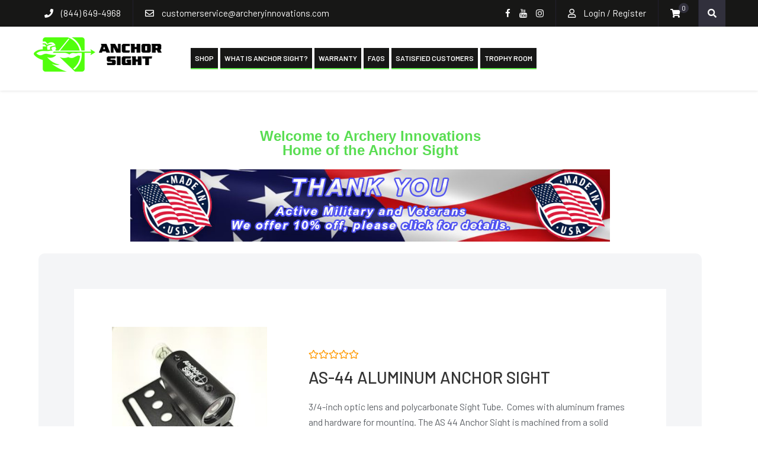

--- FILE ---
content_type: text/css
request_url: http://archeryinnovations.com/wp-content/uploads/elementor/css/post-684.css?ver=1768589011
body_size: 6595
content:
.elementor-widget-heading .elementor-heading-title{font-family:var( --e-global-typography-primary-font-family ), Sans-serif;font-weight:var( --e-global-typography-primary-font-weight );color:var( --e-global-color-primary );}.elementor-684 .elementor-element.elementor-element-c30ba40{text-align:center;}.elementor-684 .elementor-element.elementor-element-c30ba40 .elementor-heading-title{font-family:"Roboto", Sans-serif;font-weight:600;-webkit-text-stroke-color:#000;stroke:#000;color:#2CD423C9;}.elementor-widget-image .widget-image-caption{color:var( --e-global-color-text );font-family:var( --e-global-typography-text-font-family ), Sans-serif;font-weight:var( --e-global-typography-text-font-weight );}.elementor-684 .elementor-element.elementor-element-86e94a3 .eael-product-list-wrapper .eael-product-list-container{border-radius:10px;background:#F4F5F7;}.elementor-684 .elementor-element.elementor-element-86e94a3 .eael-product-list-wrapper .product:not(:first-child){margin:30px 0px 0px 0px;}.elementor-684 .elementor-element.elementor-element-86e94a3 .eael-product-list-wrapper .eael-product-list-badge-wrap.badge-preset-1 .eael-product-list-badge-bg svg{width:100px;height:100px;}.elementor-684 .elementor-element.elementor-element-86e94a3 .eael-product-list-wrapper .eael-product-list-badge-wrap.badge-preset-1{width:100px;height:100px;}.elementor-684 .elementor-element.elementor-element-86e94a3 .eael-product-list-wrapper .eael-product-list-item .star-rating::before{color:#FF9900;font-size:15px;}.elementor-684 .elementor-element.elementor-element-86e94a3 .eael-product-list-wrapper .eael-product-list-item .star-rating span::before{color:#FF9900;font-size:15px;}.eael-popup-details-render.elementor-684 .elementor-element.elementor-element-86e94a3 div.product .star-rating{color:#FF9900;font-size:15px;}.elementor-684 .elementor-element.elementor-element-86e94a3 .eael-product-list-wrapper .eael-product-list-item .star-rating{font-size:15px;}.eael-popup-details-render.elementor-684 .elementor-element.elementor-element-86e94a3 div.product .star-rating::before{font-size:15px;}.eael-popup-details-render.elementor-684 .elementor-element.elementor-element-86e94a3 div.product .star-rating span::before{font-size:15px;}.elementor-684 .elementor-element.elementor-element-86e94a3 .eael-product-list-wrapper .eael-product-list-review-count{color:#5F6368;}.elementor-684 .elementor-element.elementor-element-86e94a3 .eael-product-list-wrapper .eael-product-list-item .eael-product-list-content-body .eael-product-list-excerpt{color:#5F6368;}.eael-popup-details-render.elementor-684 .elementor-element.elementor-element-86e94a3 .woocommerce-product-details__short-description{color:#5F6368;}.elementor-684 .elementor-element.elementor-element-86e94a3 .eael-product-list-wrapper .eael-product-list-item .eael-product-list-content-body .eael-product-list-price del{color:#757C86;}.eael-popup-details-render.elementor-684 .elementor-element.elementor-element-86e94a3 div.product .price{color:#757C86;}.elementor-684 .elementor-element.elementor-element-86e94a3 .eael-product-list-wrapper .eael-product-list-item .eael-product-list-content-body .eael-product-list-price ins{color:#343434;}.elementor-684 .elementor-element.elementor-element-86e94a3 .eael-product-list-wrapper .eael-product-list-item .eael-product-list-content-body .eael-product-list-price > .amount{color:#343434;}.eael-popup-details-render.elementor-684 .elementor-element.elementor-element-86e94a3 div.product .price ins{color:#343434;}.elementor-684 .elementor-element.elementor-element-86e94a3 .eael-product-list-wrapper .eael-product-list-item .eael-product-list-content-footer .eael-product-list-add-to-cart-button a{color:#fff;}.eael-popup-details-render.elementor-684 .elementor-element.elementor-element-86e94a3 .button, .eael-popup-details-render.elementor-684 .elementor-element.elementor-element-86e94a3 button.button.alt{color:#fff;}.elementor-684 .elementor-element.elementor-element-86e94a3 .eael-product-list-wrapper .eael-product-list-item .eael-product-list-content-footer .eael-product-list-add-to-cart-button a:hover{color:#fff;background:#000;}.eael-popup-details-render.elementor-684 .elementor-element.elementor-element-86e94a3 .button:hover, .eael-popup-details-render.elementor-684 .elementor-element.elementor-element-86e94a3 button.button.alt:hover{color:#fff;background:#000;}.elementor-684 .elementor-element.elementor-element-86e94a3 .eael-product-list-wrapper .eael-product-list-image-wrap .eael-product-list-buttons-on-hover li a{background:#fff;}.eael-popup-details-render .elementor-element-86e94a3 div.product .product_title{color:#252525;}.eael-popup-details-render .elementor-element-86e94a3 div.product .price{color:#343434!important;}.eael-popup-details-render .elementor-element-86e94a3 div.product .price ins{color:#757C86!important;}.eael-popup-details-render .elementor-element-86e94a3 .woocommerce-product-details__short-description{color:#5F6368;}.eael-popup-details-render div.product form.cart div.quantity .qty, .eael-product-popup.woocommerce div.product form.cart div.quantity > a, .eael-product-popup.woocommerce div.product form.cart div.quantity > .button{color:#000;background-color:#fff;border-color:#000 !important;}.eael-popup-details-render div.product form.cart div.quantity .qty:focus{border-color:#000;}.eael-popup-details-render .elementor-element-86e94a3 .button, .eael-popup-details-render button.button.alt,
                    .eael-popup-details-render .elementor-element-86e94a3 .button, .eael-popup-details-render button.button.alt.disabled{color:#fff;background-color:#758F4D;}.eael-popup-details-render .button:hover, .eael-popup-details-render button.button.alt:hover,
                    .eael-popup-details-render .elementor-element-86e94a3 .button, .eael-popup-details-render button.button.alt.disabled:hover{background-color:#000;}.elementor-684 .elementor-element.elementor-element-7a134c1{text-align:center;}.elementor-684 .elementor-element.elementor-element-7a134c1 .elementor-heading-title{font-family:"Roboto", Sans-serif;font-size:63px;font-weight:800;text-decoration:underline;line-height:37px;letter-spacing:-2.2px;word-spacing:20px;color:var( --e-global-color-text );}@media(max-width:1024px){.elementor-684 .elementor-element.elementor-element-7a134c1 .elementor-heading-title{font-size:35px;line-height:0.1em;letter-spacing:0.5px;word-spacing:0em;}}@media(max-width:767px){.elementor-684 .elementor-element.elementor-element-7a134c1 .elementor-heading-title{font-size:20px;line-height:1.3em;letter-spacing:-1.2px;word-spacing:0em;}}

--- FILE ---
content_type: text/css
request_url: http://archeryinnovations.com/wp-content/themes/archery/style.css?ver=6.9
body_size: 151389
content:
/*
Theme Name: Archery Innovations
Theme URI: 
Author: Archery Innovations
Description: Archery Innovations is an e-Commerce WordPress theme suitable for eCommerce websites of any store type. The theme smoothly integrates WooCommerce, one of the best e-commerce plugin and is perfectly designed for its pages. Main features of the theme are product search with category select, multiple sections on the front page, full width easy to use slider, latest and featured product carousel, call to actions, advertisement section, banners and more. eCommerce Gem is perfect for stores such as book, mobile, bags, medical, jewelry, construction materials, cosmetics, clothing and all type of online shops. It has multipurpose layouts so can be used for business, corporate, portfolio, digital agency, blog, and all creative website development. View demo at https://www.prodesigns.com/wordpress-themes/demo/ecommerce-gem
Version: 2.1.3
License: GNU General Public License v2 or later
Text Domain: ecommerce-gem
Tags: custom-background, custom-menu, custom-logo, featured-images, full-width-template, one-column, two-columns, theme-options, threaded-comments, translation-ready, footer-widgets, blog, left-sidebar, right-sidebar, education, e-commerce

eCommerce Gem WordPress Theme, Copyright (C) 2018, ProDesigns
eCommerce Gem is distributed under the terms of the GNU GPL

This theme, like WordPress, is licensed under the GPL.
Use it to make something cool, have fun, and share what you've learned with others.

eCommerce Gem is based on Underscores http://underscores.me/, (C) 2012-2017 Automattic, Inc.
Underscores is distributed under the terms of the GNU GPL v2 or later.

Normalizing styles have been helped along thanks to the fine work of
Nicolas Gallagher and Jonathan Neal http://necolas.github.com/normalize.css/
*/


/*--------------------------------------------------------------
>>> TABLE OF CONTENTS:
----------------------------------------------------------------
# Normalize
# Typography
# Elements
# Forms
# Navigation
    ## Links
    ## Menus
# Accessibility
# Alignments
# Clearings
# Widgets
# Content
    ## Posts and pages
    ## Asides
    ## Comments
# Infinite scroll
# Media
    ## Captions
    ## Galleries
# Custom

--------------------------------------------------------------*/

/*--------------------------------------------------------------
# Normalize
--------------------------------------------------------------*/
html {
    font-family: sans-serif;
    -webkit-text-size-adjust: 100%;
    -ms-text-size-adjust:     100%;
}

body {
    margin: 0;
}

article,
aside,
details,
figcaption,
figure,
footer,
header,
main,
menu,
nav,
section,
summary {
    display: block;
}

audio,
canvas,
progress,
video {
    display: inline-block;
    vertical-align: baseline;
}

audio:not([controls]) {
    display: none;
    height: 0;
}

[hidden],
template {
    display: none;
}

a {
    background-color: transparent;
}

a:active,
a:hover {
    outline: 0;
}

abbr[title] {
    border-bottom: 1px dotted;
}

b,
strong {
    font-weight: bold;
}

dfn {
    font-style: italic;
}

h1 {
    font-size: 2em;
    margin: 0.67em 0;
}

mark {
    background: #ff0;
    color: #000;
}

small {
    font-size: 80%;
}

sub,
sup {
    font-size: 75%;
    line-height: 0;
    position: relative;
    vertical-align: baseline;
}

sup {
    top: -0.5em;
}

sub {
    bottom: -0.25em;
}

img {
    border: 0;
}

svg:not(:root) {
    overflow: hidden;
}

figure {
    margin: 1em 40px;
}

hr {
    box-sizing: content-box;
    height: 0;
}

pre {
    overflow: auto;
}

code,
kbd,
pre,
samp {
    font-family: monospace, monospace;
    font-size: 1em;
}

button,
input,
optgroup,
select,
textarea {
    color: inherit;
    font: inherit;
    margin: 0;
}

button {
    overflow: visible;
}

button,
select {
    text-transform: none;
}

button,
html input[type="button"],
input[type="reset"],
input[type="submit"] {
    -webkit-appearance: button;
    cursor: pointer;
}

button[disabled],
html input[disabled] {
    cursor: default;
}

button::-moz-focus-inner,
input::-moz-focus-inner {
    border: 0;
    padding: 0;
}

input {
    line-height: normal;
}

input[type="checkbox"],
input[type="radio"] {
    box-sizing: border-box;
    padding: 0;
}

input[type="number"]::-webkit-inner-spin-button,
input[type="number"]::-webkit-outer-spin-button {
    height: auto;
}

input[type="search"] {
    -webkit-appearance: textfield;
    box-sizing: content-box;
}

input[type="search"]::-webkit-search-cancel-button,
input[type="search"]::-webkit-search-decoration {
    -webkit-appearance: none;
}

fieldset {
    border: 1px solid #c0c0c0;
    margin: 0 2px;
    padding: 0.35em 0.625em 0.75em;
}

legend {
    border: 0;
    padding: 0;
}

textarea {
    overflow: auto;
    resize: none;
}

optgroup {
    font-weight: bold;
}

table {
    border-collapse: collapse;
    border-spacing: 0;
}

td,
th {
    padding: 0;
}

/*--------------------------------------------------------------
# Typography
--------------------------------------------------------------*/

button,
input,
select,
textarea {
    color: #404040;
    font-size: 15px;
    line-height: 1.5;
}

body {
    background-color: #fff;
    color: #707070;
    font-size: 15px;
    line-height: 26px;
    margin: 0;
    font-family: 'Barlow', sans-serif;
}

h1,
h2,
h3,
h4,
h5,
h6,
p {
    margin: 0 0 15px 0;
}
h1, h2, h3, h4, h5, h6 {
    color: #515151;
    font-family: 'Barlow', sans-serif;
    font-weight: 600;
}

h1 {
    font-size: 28px;
}

h2 {
    font-size: 24px;
}

h3{
    font-size: 20px;
}

h4 {
    font-size: 18px;
}

h5 {
    font-size: 15px;
}

h6 {
    font-size: 15px;
}

dfn,
cite,
em,
i {
    font-style: italic;
}

blockquote {
    margin: 0 1.5em;
}

address {
    margin: 0 0 1.5em;
}

pre {
    background: #eee;
    font-family: "Courier 10 Pitch", Courier, monospace;
    font-size: 15px;
    font-size: 0.9375rem;
    line-height: 1.6;
    margin-bottom: 1.6em;
    max-width: 100%;
    overflow: auto;
    padding: 1.6em;
}

code,
kbd,
tt,
var {
    font-family: Monaco, Consolas, "Andale Mono", "DejaVu Sans Mono", monospace;
    font-size: 15px;
    font-size: 0.9375rem;
}

code {
    padding: 2px 4px;
    font-family: monospace, monospace;
    font-size: 1em;
    background-color: #fbfbfb;
    border-radius: 4px;
    border: 1px solid #eee;
}

abbr,
acronym {
    border-bottom: 1px dotted #666;
    cursor: help;
}

mark,
ins {
    background: #fff9c0;
    text-decoration: none;
}

big {
    font-size: 125%;
}

/*--------------------------------------------------------------
# Elements
--------------------------------------------------------------*/

html {
    box-sizing: border-box;
}

*,
*::before,
*::after { /* Inherit box-sizing to make it easier to change the property for components that leverage other behavior; see http://css-tricks.com/inheriting-box-sizing-probably-slightly-better-best-practice/ */
    box-sizing: inherit;
}

blockquote::before,
blockquote::after,
q::before,
q::after {
    content: "";
}

blockquote,
q {
    quotes: "" "";
}

hr {
    background-color: #ccc;
    border: 0;
    height: 1px;
    margin-bottom: 1.5em;
}

ul,
ol {
    margin: 0 0 1.5em 3em;
}

ul {
    list-style: disc;
}

ol {
    list-style: decimal;
}

li > ul,
li > ol {
    margin-bottom: 0;
    margin-left: 1.5em;
}

ul, ol {
    margin: 0 0 0.5em 1em;
    padding: 0;
}

dt {
    font-weight: bold;
}

dd {
    margin: 0 1.5em 1.5em;
}

img {
    height: auto; /* Make sure images are scaled correctly. */
    max-width: 100%; /* Adhere to container width. */
}

table {
    margin: 0 0 1.5em;
    width: 100%;
}


td, th {
    border: 1px solid #ddd;
    padding: 5px;
}

/*--------------------------------------------------------------
# Forms
--------------------------------------------------------------*/
button,
.comment-reply-link,
 a.button, input[type="button"],
 input[type="reset"],
 input[type="submit"] {
    background: #62EC4D none repeat scroll 0 0;
    color: #fff;
    font-size: 18px;
    line-height: 1;
    padding: 13px 35px;
    display: inline-block;
    font-family: 'Barlow', sans-serif;
    border-radius:0px;
    font-weight: 600;
    text-transform: uppercase;
}

button,
.comment-reply-link,
 a.button, input[type="button"],
 input[type="reset"],
 input[type="submit"],
 button:hover,
.comment-reply-link,
a.button:hover,
input[type="button"]:hover,
input[type="reset"]:hover,
input[type="submit"]:hover{
    -webkit-transition:0.4s ease-in-out;
    -moz-transition: 0.4s ease-in-out;
    -o-transition: 0.4s ease-in-out;
    transition: 0.4s ease-in-out;
}

button:hover,
.comment-reply-link,
a.button:hover,
input[type="button"]:hover,
input[type="reset"]:hover,
input[type="submit"]:hover {
    background-color: #2e2e2e ;
    color: #fff;
}

button:focus,
input[type="button"]:focus,
input[type="reset"]:focus,
input[type="submit"]:focus,
button:active,
input[type="button"]:active,
input[type="reset"]:active,
input[type="submit"]:active {
    border-color: #aaa #bbb #bbb;
    box-shadow: inset 0 -1px 0 rgba(255, 255, 255, 0.5), inset 0 2px 5px rgba(0, 0, 0, 0.15);
    outline: none;
}

input[type="text"],
input[type="email"],
input[type="url"],
input[type="password"],
input[type="search"],
textarea,
select {
    color: #666;
    border: 1px solid #ccc;
}

input[type="text"]:focus,
input[type="email"]:focus,
input[type="url"]:focus,
input[type="password"]:focus,
input[type="search"]:focus,
textarea:focus {
    color: #111;
    outline:none;
}

input[type="text"],
input[type="email"],
input[type="url"],
input[type="password"],
input[type="search"]{
    padding: 6px 0 6px 9px;
}

select {
    width: 100%;
    padding:5px;
}

textarea {
    padding:10px 20px;
    width: 100%;
}

/*--------------------------------------------------------------
# Navigation
--------------------------------------------------------------*/
/*--------------------------------------------------------------
## Links
--------------------------------------------------------------*/

a {
    color: #62EC4D ;
    text-decoration: inherit;
}

a:visited {
    color: #62EC4D ;
}

a:hover,
a:focus,
a:active {
    color:#62EC4D;
}

a:focus {
    outline:inherit;
}

a:hover,
a:active {
    outline: 0;
}

/*--------------------------------------------------------------
## Menus
--------------------------------------------------------------*/

#main-nav {
    display: block;
    float: left;
    transition: all 0.5s ease-in-out 0s;
    width: 67%;
}

.enabled-sticky-primary-menu #main-nav.fixed {
    box-shadow: 0 0 3px #aaaaaa;
    left: 0;
    position: fixed;
    top: 0;
    width: 100%;
    z-index: 9999;
}

.main-navigation ul {
    display: block;
    margin: 0;
    padding: 0;
}

.main-navigation ul ul {
    background-color: #ffffff;
    left: -9999px;
    margin: 0;
    min-width: 200px;
    opacity: 0;
    position: absolute;
    top: 100%;
    transition: opacity 0.4s ease-in-out 0s;
    z-index: -9999;
}

.main-navigation ul ul ul {
    left:100%;
    top: 0
}

.main-navigation li {
    position: relative;
    display: inline-block;
    margin-bottom:0;
    float: left;
    /* background: #ccc; */
    padding: 36px 0;
}
@media (max-width:1100px){
.main-navigation li {
    position: relative;
    display: inline-block;
    margin-bottom:0;
    float: left;
    /* background: #ccc; */
    padding:0;
}
}

.main-navigation ul > li:hover > ul {
    opacity: 1;
    left:0;
    z-index: 9999;
}

.main-navigation ul ul ul ul  {
    display: none;
}
.main-navigation ul ul ul li:hover > ul {
    display: block;
}
.main-navigation ul ul li:hover > ul {
    opacity: 1;
    left:100%;

}
.main-navigation ul li.current-menu-item a{color:#fff!important;}
.main-navigation li li {
    float: none;
    display: block;
}

.main-navigation ul li li:first-child > a {
    border-left: none;
}

.main-navigation ul li a {
    color: #ffffff!important;
    display: block;
    font-family: 'Barlow', sans-serif;
    font-size: 12px;
    font-weight: normal;
    padding: 7px 7px;
    position: relative;
    z-index: 99;
    font-weight: 600;
    text-transform: uppercase;
    border-bottom: 2px solid #62EC4D;
    background: #171716;
    display:  block;
    margin: 0 2px;
    /* border-top: 2px solid #62EC4D; */
}

.main-navigation ul li a:hover{color:#fff;}
.main-navigation ul ul a {
    border-bottom: 1px solid #ddd;
    border-left: medium none;
    border-right: medium none;
    font-size: 15px;
    height: auto;
    padding: 9px 15px;
    text-align: left;
    width: 100%;
}
.main-navigation ul li.menu-item-has-children ul.sub-menu li a{
    color: #515151;
}

.main-navigation ul li.menu-item-has-children ul.sub-menu li a:hover{
    color: #62EC4D;
}

.main-navigation ul li.current-menu-item a,
.main-navigation ul li a:hover,
.main-navigation ul li.menu-item-has-children ul.sub-menu li.current-menu-item a {
    color:#62EC4D;
}

.main-navigation ul li.menu-item-has-children > a::after, .main-navigation ul li.page_item_has_children > a::after {
    content: "\f107";
    font-family: FontAwesome;
    margin-left: 10px;
    margin-right: 0;
    position: absolute;
    right: 10px;
    transform: translate(0%, -50%);
    -moz-transform: translate(0%, -50%);
    -webkit-transform: translate(0%, -50%);
    -ms-transform: translate(0%, -50%);
    -o-transform: translate(0%, -50%);
    position: absolute;
    top: 50%;
}

.main-navigation ul li li.menu-item-has-children > a::after,
.main-navigation ul li li.page_item_has_children > a::after {
    content: "\f105";
    top: 50%;
}

.main-navigation ul li.menu-item-has-children a,
.main-navigation ul li.page_item_has_children a {
    padding-right: 30px;
}

.main-navigation .menu-toggle,
.main-navigation .dropdown-toggle {
    display: none;
}
#mobile-trigger {
  display: none;
}
#mobile-menu {
  display: none;
}

/*comment and post navigation*/

.site-main .comment-navigation,
.site-main .posts-navigation,
.site-main .post-navigation {
    margin: 0 0 1.5em;
    overflow: hidden;
}

.comment-navigation .nav-previous,
.posts-navigation .nav-previous,
.post-navigation .nav-previous,
.comment-navigation .nav-next,
.posts-navigation .nav-next,
.post-navigation .nav-next,
#infinite-handle span {
    float: left;
    padding:0px;
    width: auto;
    line-height: 1.5;
}

#infinite-handle span {
    background: #62EC4D;
}

#infinite-handle span {
    font-size: 1.5;
    font-size: 15px;
    color: #fff;
}
#infinite-handle{
    margin-bottom: 20px;
    height: auto;
    overflow: hidden;
}

 #infinite-handle span:hover {
    background: #62EC4D;
}

.comment-navigation .nav-previous,
.posts-navigation .nav-previous,
.post-navigation .nav-previous {
    float: left;

}

.comment-navigation .nav-next,
.posts-navigation .nav-next,
.post-navigation .nav-next {
    float: right;

}

.comment-navigation .nav-previous a::before,
.posts-navigation .nav-previous a::before,
.post-navigation .nav-previous a::before {
    content: "\f100";
    display: inline-block;
    font-family: FontAwesome;
    margin-right: 10px;
    color: #707070;
}

.comment-navigation .nav-next a::after,
.posts-navigation .nav-next a::after,
.post-navigation .nav-next a::after {
    content: "\f101";
    display: inline-block;
    font-family: FontAwesome;
    margin-left: 10px;
    color: #707070;
}

.page-links {
    clear: both;
    margin: 0 0 1.5em;
}

.comment-navigation .nav-next a,
.comment-navigation .nav-previous a,
.nav-links .nav-previous a,
.nav-links .nav-next a{
    background: transparent; 
    color: #515151;
    border:0;
    padding: 14px 0px;
    border-radius: 3px;
    line-height: 1.1;
    display: block;
    font-size: 18px;
}

.nav-links .nav-previous a:hover,
.nav-links .nav-next a:hover {
    background: transparent;
    color: #62EC4D;
}

.comment-navigation .nav-next a:hover:after,
.comment-navigation .nav-previous a:hover:before,
.nav-links .nav-previous a:hover:before,
.nav-links .nav-next a:hover:after {
    color: #62EC4D;
}

.nav-links{
    border-top: medium none;
    margin-bottom: 20px;
    padding: 20px 0;
    overflow: hidden;
}

.nav-links .page-numbers {
    border: 1px solid;
    padding: 5px 10px;
}

.nav-links .page-numbers.current,.nav-links a.page-numbers:hover {
    background: #62EC4D none repeat scroll 0 0;
    border-color: #62EC4D ;
    color: #ffffff;
}
.nav-links .page-numbers.dots {
    border: none;
}
/*--------------------------------------------------------------
# Accessibility
--------------------------------------------------------------*/

/* Text meant only for screen readers. */
.screen-reader-text {
    clip: rect(1px, 1px, 1px, 1px);
    position: absolute !important;/* It should be ablolute */
    height: 1px;
    width: 1px;
    overflow: hidden;
}

.screen-reader-text:focus {
    background-color: #f1f1f1;
    border-radius: 3px;
    box-shadow: 0 0 2px 2px rgba(0, 0, 0, 0.6);
    clip: auto !important; /* It should be clip auto */
    color: #21759b;
    display: block;
    font-size: 15px;
    font-size: 0.875rem;
    font-weight: bold;
    height: auto;
    left: 5px;
    line-height: normal;
    padding: 15px 23px 14px;
    text-decoration: none;
    top: 5px;
    width: auto;
    z-index: 100000; /* Above WP toolbar. */
}

/*--------------------------------------------------------------
# Alignments
--------------------------------------------------------------*/
.alignleft, .wp-block-image.is-resized.alignleft {
    /*display: inline;*/
    float: left;
    margin-right: 20px;
}

.alignright, .wp-block-image.is-resized.alignright{
    /*display: inline;*/
    float: right;
    margin-left: 20px;
}

.aligncenter {
    clear: both;
    display: block;
    margin-left: auto;
    margin-right: auto;
    margin-bottom: 15px;
    
}

.alignnone{
    clear: both;
    /*display: inline-block;*/
    margin-left: auto;
    margin-right: auto;
    margin-bottom: 15px;
    margin-top: 15px;

}
.alignwide, .alignfull{
    margin-left: auto;
    margin-right: auto;
    clear: both;
    width: 100%;
    max-width: 100%;
}

/*--------------------------------------------------------------
# Clearings
--------------------------------------------------------------*/

.clear-fix::before,
.clear-fix::after,
.entry-content::before,
.entry-content::after,
.comment-content::before,
.comment-content::after,
.site-header::before,
.site-header::after,
.site-content::before,
.site-content::after,
.site-footer::before,
.site-footer::after,
#home-page-widget-area::after,
#home-page-widget-area::before,
#featured-slider::after,
#featured-slider::before {
    content: "";
    display: table;
}

.clear-fix::after,
.entry-content::after,
.comment-content::after,
.site-header::after,
.site-content::after,
.site-footer::after {
    clear: both;
}


/*--------------------------------------------------------------
# Widgets
--------------------------------------------------------------*/
.widget {
    margin:30px 0 0;
}
.widget:first-child {
    margin: 0;
}

/* Make sure select elements fit in widgets. */

.widget select {
    max-width: 100%;
}

.section-title,
.section-title .seperator {
    float: left;
    width: 100%;
    text-align: center;
    margin-bottom: 24px;
}

.section-title .seperator  {
    margin-bottom: 5px;
    display: none;
}

.section-title .seperator span {
    display: inline-block;
    position: relative;
}

.section-title .seperator span:before,
.section-title .seperator span:after{
    background-color: #ddd;
    content: "";
    height: 1px;
    position: absolute;
    top: 50%;
    width: 60px;
    position: absolute;
}

.section-title .seperator span:before{
    right: 100%;
}

.section-title .seperator span:after {
    left: 100%;
}

.section-title .seperator i {
    color:#750006;
    font-size: 20px;
    font-family: "FontAwesome"; 
    padding: 5px 15px;
    display: inline-block;
}

#home-page-widget-area section {
    padding: 40px 0px;
    margin:0;
    float: left;
    width: 100%;
}

#home-page-widget-area .widget-title {
    color: #0a0b0c;
    display: block;
    font-size: 24px;
    font-weight: 600;
    margin-bottom: 35px;
    overflow: hidden;
    padding-left: 0px;
    text-align: center;
    text-transform: uppercase;
    line-height: 1;
}


#home-page-widget-area .widget-title span{
    position: relative;
}

#home-page-widget-area .widget-title span::before {
    background-color: #fff;
    content: "";
    height: 1px;
    position: absolute;
    top: 0;
    width: 100px;
    right: 100%;
    margin-right: 30px;
    top: 46%;
}

#home-page-widget-area .widget-title span::after {
    background-color: #fff;
    content: "";
    height: 1px;
    position: absolute;
    top: 0;
    width: 100px;
    left: 100%;
    margin-left: 30px;
    top: 46%;
}

#home-page-widget-area .bg_enabled .widget-title span::before,
#home-page-widget-area .bg_enabled .widget-title span::after{
    background-color:#62EC4D;
}

/*--------------------------------------------------------------
# Content
--------------------------------------------------------------*/
/*--------------------------------------------------------------
## Posts and pages
--------------------------------------------------------------*/
.sticky {
    display: block;
}

.hentry {
    margin: 0 0 1.5em;
}

.updated:not(.published) {
    display: none;
}

.single .byline,
.group-blog .byline {
    display: inline;
}

.page-content,
.entry-content,
.entry-summary {
    margin: 1.5em 0 0;
}

.entry-meta > span,
.entry-footer > span,
.single-post-meta > span {
    margin: 0 15px 0 0;
}

.entry-meta > span a, .single-post-meta > span a, .entry-footer > span a {
    color: #707070;
    font-style: normal;
}

.page-content,
.entry-content,
.entry-summary {
    margin: 15px 0 0;
}

.entry-meta > span::before,
.entry-footer > span::before,
.single-post-meta > span::before {
    display: inline-block;
    font-family: FontAwesome;
    height: 15px;
    margin-right: 6px;
    content: "";
    color:#62EC4D;
}

.entry-meta .byline .author.vcard {
    margin-left: -4px;
}

.entry-footer span {
    margin-right: 15px;
}

.entry-footer span.author.vcard {
    margin-right: 0px;
}

span.comments-link::before {
    content: "\f0e6";
}

.entry-meta .posted-on::before,
.single-post-meta .posted-on::before {
    content: "\f274 ";
}

.entry-footer > .cat-links::before,
.entry-meta .cat-links::before {
    content: "\f115";
}

.entry-meta .byline::before,
.single-post-meta .byline::before {
    content: "\f2c0";
}

.entry-footer .edit-link::before{
    content: "\f044";
}

.entry-footer .tags-links::before{
    content: "\f02c";
}


/*--------------------------------------------------------------
## Asides
--------------------------------------------------------------*/
.blog .format-aside .entry-title,
.archive .format-aside .entry-title {
    display: none;
}

/*--------------------------------------------------------------
## Comments
--------------------------------------------------------------*/
.authorbox .author-avatar {
    float: left;
    margin: 5px 15px 10px 0;
}
.authorbox {
    background:#e6ffff;
    border: 1px solid #dddddd;
    margin-top: 20px;
    overflow: hidden;
    padding: 15px;
}

.authorbox.no-author-avatar .author-info {
    margin-left: 0;
}

.authorbox .author-bio-posts-content {
    margin-top: 10px;
}

.authorbox .author-bio-posts-content p {
    margin: 0;
}

.authorbox .author-bio-posts-content ul {
    list-style-position: inside;
    margin: 0;
}

#respond {
    clear: both;
    display: block;
    float: left;
    width: 97%;
}

#commentform label {
    display: inline-block;
}

.comment-content a {
    word-wrap: break-word;
}

.bypostauthor {
    display: block;
}

.comments-area form#commentform p {
    float: left;
    width: 33.33%;
}

.comments-area form#commentform p.comment-form-cookies-consent,
.comments-area #commentform p.comment-notes,
.comments-area #commentform p.comment-form-comment {
    width: 100%;
}

.comments-area form#commentform p.comment-form-cookies-consent input[type="checkbox"] {
    margin-right: 10px;
    margin-top: 9px;
    float: left; 
}

.comment-content a {
    word-wrap: break-word;
}

.bypostauthor {
    display: block;
}

.comment-form {
    margin: 0 -15px;
}

.comments-area form#commentform p.logged-in-as ,
.comments-area form#commentform p{
    padding: 0 15px;
}

.woocommerce #review_form #respond p.comment-form-comment,
.comment-form-author input,
.comment-form-email input,
.comment-form-url input{
    width: 100%;
}
#tab-reviews .comment-form-author,
#tab-reviews .comment-form-email,
#tab-reviews .comment-form-url{
    width: 50%;
}

#tab-reviews .comment-form-author {
    padding-right: 10px;
}

.comments-area form#commentform p.logged-in-as {
    padding: 0 15px;
    width: 100%;
}

.comment-form-author,
.comment-form-email,
.comment-form-url{
    width: 33.33%;
    float: left;
}

.comment-list li.comment::after {
    content: inherit;
    display: none;
}

.comment-list li{
    padding-left: 0;
}

.comment {
    background-position: 0 -74px;
    display: block;
    float: left;
    width: 100%;
}

ol.comment-list .comment{
    margin-bottom: 15px;
}

ol.comment-list .comment:first-child {
    margin-bottom: 0px;
}

ol.comment-list {
    border-radius: 5px;
    float: left;
    margin-bottom: 15px;
    margin-left: 0;
    margin-right: 0;
    overflow: inherit;
    padding: 0;
    width: 100%;
}

ol.comment-list .children {
    border: medium none;
    float: left;
    margin: 15px 0 5px 15px;
    width: 98%;
}

ol.comment-list li {
    list-style: outside none none;
    margin-bottom: 0px;
}

.comment-list .comment-content ul,
.comment-list .comment-content ul li  {
    list-style: disc;
}

.comment-list .comment-content ol,
.comment-list .comment-content ol li  {
    list-style: decimal;
}

.comment .comment-body {
    background-color: #ffffff;
    border: 1px solid #dddddd;
    border-radius: 0;
    clear: both;
    display: block;
    float: left;
    margin-top: 5px;
    padding: 10px 30px 10px 30px;
    position: relative;
    text-align: left;
    width: 100%;
}

.comment-author.vcard {
    font-size: 20px;
    margin-bottom: 5px;
}

.comment-list .children {
    background-position: left 20px;
    background-repeat: no-repeat;
    border-left: 1px solid rgb(238, 238, 238);
    margin-left: 0;
    padding-left: 40px;
}

.comment-list li.comment > div img.avatar {
    left: 29px;
    position: absolute;
    top: 29px;
}

#comment-form-title {
    font-size: 24px;
    padding-bottom: 10px;
}

.vcard .avatar {
    float: left;
    margin: 7px 15px 15px 0;
}

.comment-metadata {
    font-size: 13px;
    font-style: italic;
    line-height: 16px;
    margin-bottom: 10px;
}

.comment-reply-link {
    color: #ffffff;
    display: inline-block;
    float: none;
    font-size: 15px;
    line-height: 1.5;
    margin-bottom: 10px;
    padding: 1px 15px 3px;
    border-radius: 2px;
}

a.comment-reply-link:hover {
    color: #fff;
}

.form-allowed-tags code {
    white-space: inherit;
    word-wrap: break-word;
}

.comment-respond label {
    display: block;
    font-weight: normal;
}

.comments-title {
    float: left;
    font-weight: normal;
    margin: 25px 0 15px 0px;
}

.comment-content a {
    word-wrap: break-word;
}

.bypostauthor {
    display: block;
}

#commentform label {
    display: inline-block;
}

#commentform  input[type="submit"] {
    line-height: 1.1;
    border:1px solid #750006;
}

#commentform  input[type="submit"]:hover {
    background: transparent;
    color: #750006;
}

/*--------------------------------------------------------------
# Infinite scroll
--------------------------------------------------------------*/

/* Globally hidden elements when Infinite Scroll is supported and in use. */
.infinite-scroll .posts-navigation, /* Older / Newer Posts Navigation (always hidden) */
.infinite-scroll.neverending .site-footer { /* Theme Footer (when set to scrolling) */
    display: none;
}

/* When Infinite Scroll has reached its end we need to re-display elements that were hidden (via .neverending) before. */
.infinity-end.neverending .site-footer {
    display: block;
}

/*--------------------------------------------------------------
# Media
--------------------------------------------------------------*/
.page-content .wp-smiley,
.entry-content .wp-smiley,
.comment-content .wp-smiley {
    border: none;
    margin-bottom: 0;
    margin-top: 0;
    padding: 0;
}

/* Make sure embeds and iframes fit their containers. */
embed,
iframe,
object {
    max-width: 100%;
}

/*--------------------------------------------------------------
## Captions
--------------------------------------------------------------*/
.wp-caption {
    margin-bottom: 1.5em;
    max-width: 100%;
}

.wp-caption img[class*="wp-image-"] {
    display: inline-block;
    margin-left: auto;
    margin-right: auto;
}

.wp-caption .wp-caption-text {
    margin: 0.8075em 0;
}

.wp-caption-text {
    text-align: center;
}

/*--------------------------------------------------------------
## Galleries
--------------------------------------------------------------*/
.gallery {
    margin-bottom: 1.5em;
}

.gallery-item {
    display: inline-block;
    text-align: center;
    vertical-align: top;
    width: 100%;
    margin: 0;
    line-height: 0;
    padding: 0px 5px 5px 0px;
}

.gallery-columns-2 .gallery-item {
    max-width: 50%;
}

.gallery-columns-3 .gallery-item {
    max-width: 33.33%;
}

.gallery-columns-4 .gallery-item {
    max-width: 25%;
}

.gallery-columns-5 .gallery-item {
    max-width: 20%;
}

.gallery-columns-6 .gallery-item {
    max-width: 16.66%;
}

.gallery-columns-7 .gallery-item {
    max-width: 14.28%;
}

.gallery-columns-8 .gallery-item {
    max-width: 12.5%;
}

.gallery-columns-9 .gallery-item {
    max-width: 11.11%;
}

.gallery-caption {
    display: block;
}


/*--------------------------------------------------------------
# Custom
--------------------------------------------------------------*/

#page {
    position: relative;
    margin: 0 auto;
    overflow: hidden;
}

.site-layout-boxed #page {
    box-shadow: 0 0 1px #999999;
    width: 1255px;
    margin-top: 35px;
    margin-bottom: 35px;
}

.container {
    max-width: 1230px;
    margin: 0 auto;
    padding-left: 30px;
    padding-right: 30px;
}

.inner-wrapper {
    margin-left: -15px;
    margin-right: -15px;
}

.v-center{
    transform: translate(-50%, -50%);
    -moz-transform: translate(-50%, -50%);
    -webkit-transform: translate(-50%, -50%);
    -ms-transform: translate(-50%, -50%);
    -o-transform: translate(-50%, -50%);
    position: absolute;
    top: 50%;
    left: 50%;
}

p,
li {
  font-family: 'Barlow', sans-serif;
  font-weight: 400;
  font-size: 18px;
  line-height: 20px;
  color: #363434;
}

.button:visited {
    color: #fff;
}

/* SLick slider css */

.slick-prev,
.slick-next {
    background: transparent;
    height: 35px;
    width: 35px;
    border:1px solid #ddd;
    text-align: center;
    cursor: pointer;
    display: inline-block;
    font-size: 0;
    margin:0px 5px;
    transform: translate(0%, -50%);
    -moz-transform: translate(0%, -50%);
    -webkit-transform: translate(0%, -50%);
    -ms-transform: translate(0%, -50%);
    -o-transform: translate(0%, -50%);
    position: absolute;
    top: 50%;
    z-index: 9;
    padding: 0;
    box-shadow: none;
}

 .slick-prev:focus,
.slick-next:focus {
    box-shadow: none;
} 

.slick-prev {
    left: 0;
}

.slick-next {
    right: 0;
}

.slick-prev:before,
.slick-next:before {
    font-size: 18px;
    font-family: "FontAwesome";
    color: #adadad;
    line-height: 35px;
}

.slick-prev:before {
    content:"\f177";
}

.slick-next:before {
    content: "\f178";
}

.slick-prev:hover,
.slick-next:hover {
    background: #62EC4D;
    border-color: #62EC4D;
}

.slick-prev:hover:before,
.slick-next:hover:before {
    color: #fff;
}

.slick-prev,
.slick-next,
.slick-prev:hover,
.slick-next:hover,
.slick-prev:before,
.slick-next:before,
.slick-prev:hover:before,
.slick-next:hover:before{
    -webkit-transition: 0.5s ease-in-out;
    -moz-transition: 0.5s ease-in-out;
    -o-transition: 0.5s ease-in-out;
    transition: 0.5s ease-in-out;
}

.slick-dots,
.slick-dots li  {
    display: inline-block;
}

.widget-area ul.slick-dots li {
    padding: 0px;
}

.slick-dots {
    margin:0;
    width: 100%;
    float: left;
    text-align: center;
    position: absolute;
    bottom: 0px;
}

.slick-dots li {
    list-style: none;
}

.slick-dots li button {
    background: #bbc1c7;
    padding:0;
    font-size: 0;
    height: 13px;
    width: 13px;
    border-radius: 50%;
    margin-left: 5px;
    margin-right: 5px;
    border:0;
    box-shadow: none;
}

.slick-dots li.slick-active button{
    background:#62EC4D; 
    box-shadow: none;
}

.slick-slider .slick-slide:focus {
    outline: none;
}

/*--------------------------------------------------------------
##  Header Style
--------------------------------------------------------------*/

.custom-logo-link,
.site-logo-link,
#site-identity {
    float: left;
    margin-right: 15px;
}

.custom-logo-link,
.site-logo-link {
    max-width: 300px;
}

.site-info a {
    color: #fff;
}

.site-header {
    position: relative;
}

#masthead {
    float: left;
    z-index: 999;
    position: relative;
    width: 100%;
    -webkit-transition: 0.5s ease-in-out;
    -moz-transition: 0.5s ease-in-out;
    -o-transition: 0.5s ease-in-out;
    transition: 0.5s ease-in-out;
    box-shadow: 0px 0px 5px rgba(0, 0, 0, 0.15);
}

.site-title > a {
    color: #11101d;
}
.site-title {
    color: #11101d;
    font-size: 28px;
    margin-bottom: 0;
    font-family: 'Barlow', sans-serif;

}
.site-branding {
    float: left;
    margin-right: 30px;
    margin-top: 12px;
}
.site-description {
    color: #515151;
    font-size: 15px;
    font-style: inherit;
    margin-bottom: 0px;
    font-weight: 400;
    line-height: 28px;
}

/*--------------------------------------------------------------
## Social Links Style
--------------------------------------------------------------*/

.ecommerce_gem_widget_social {
    clear: both;
    overflow: hidden;
}

.ecommerce_gem_widget_social ul {
    margin: 0;
}

.ecommerce_gem_widget_social li a {
    background: #282827;
    display: inline-block;
    height: 33px;
    line-height: 1.7;
    margin-right: 0;
    padding: 0;
    text-align: center;
    vertical-align: middle;
    width: 33px;
}

.ecommerce_gem_widget_social li {
    display: block;
    float: left;
    margin-right: 10px;
}

.widget-area .ecommerce_gem_widget_social li,
#footer-widgets .ecommerce_gem_widget_social li {
    padding: 0;
}

.widget-area .ecommerce_gem_widget_social li::before,
#footer-widgets .ecommerce_gem_widget_social li::before {
    display: none;
}

.ecommerce_gem_widget_social ul li a::before {
    font-size: 16px;
}

.ecommerce_gem_widget_social li a i {
    color:#cacad8;
    font-size: 16px;
    font-weight: normal;
}

.ecommerce_gem_widget_social ul li a::before {
    color: #918f9d;
    content: "\f0c1";
    display: block;
    font-family: FontAwesome;
    font-weight: normal;
    line-height: 33px;
}

.ecommerce_gem_widget_social ul li a:hover {
    background-color: #62EC4D;
    -moz-transition: all 0.4s ease-out 0s;
    -webkit-transition: all 0.4s ease-out 0s;
    transition: all 0.4s ease-out 0s;
}

.ecommerce_gem_widget_social ul li a:hover::before {
    color: #fff;
}

#home-page-widget-area .ecommerce_gem_widget_social ul li a::before {
    color: #62EC4D;
}

#home-page-widget-area .ecommerce_gem_widget_social ul li a:hover::before {
    color: #fff;
}

#home-page-widget-area .ecommerce_gem_widget_social ul{
    text-align: center;   
}

#home-page-widget-area .ecommerce_gem_widget_social li{
    float: none;
    display: inline-block;
    text-align: center;
}

#sidebar-primary .widget.ecommerce_gem_widget_social ul li {
    border-bottom: none;
}

#sidebar-primary .ecommerce_gem_widget_social ul li a:hover::before{
    color: #fff;
}

.ecommerce_gem_widget_social ul li a[href*="facebook.com"]::before {
    content: "\f09a";
}

.ecommerce_gem_widget_social ul li a[href*="twitter.com"]::before {
    content: "\f099";
}

.ecommerce_gem_widget_social ul li a[href*="linkedin.com"]::before {
    content: "\f0e1";
}

.ecommerce_gem_widget_social ul li a[href*="plus.google.com"]::before {
    content: "\f0d5";
}

.ecommerce_gem_widget_social ul li a[href*="youtube.com"]::before {
    content: "\f167";
}

.ecommerce_gem_widget_social ul li a[href*="dribbble.com"]::before {
    content: "\f17d";
}

.ecommerce_gem_widget_social ul li a[href*="pinterest.com"]::before {
    content: "\f0d2";
}

.ecommerce_gem_widget_social ul li a[href*="bitbucket.org"]::before {
    content: "\f171";
}

.ecommerce_gem_widget_social ul li a[href*="github.com"]::before {
    content: "\f113";
}

.ecommerce_gem_widget_social ul li a[href*="codepen.io"]::before {
    content: "\f1cb";
}

.ecommerce_gem_widget_social ul li a[href*="flickr.com"]::before {
    content: "\f16e";
}

.ecommerce_gem_widget_social ul li a[href$="/feed/"]::before {
    content: "\f09e";
}

.ecommerce_gem_widget_social ul li a[href*="foursquare.com"]::before {
    content: "\f180";
}

.ecommerce_gem_widget_social ul li a[href*="instagram.com"]::before {
    content: "\f16d";
}

.ecommerce_gem_widget_social ul li a[href*="tumblr.com"]::before {
    content: "\f173";
}

.ecommerce_gem_widget_social ul li a[href*="reddit.com"]::before {
    content: "\f1a1";
}

.ecommerce_gem_widget_social ul li a[href*="vimeo.com"]::before {
    content: "\f194";
}

.ecommerce_gem_widget_social ul li a[href*="digg.com"]::before {
    content: "\f1a6";
}

.ecommerce_gem_widget_social ul li a[href*="twitch.tv"]::before {
    content: "\f1e8";
}

.ecommerce_gem_widget_social ul li a[href*="stumbleupon.com"]::before {
    content: "\f1a4";
}

.ecommerce_gem_widget_social ul li a[href*="delicious.com"]::before {
    content: "\f1a5";
}

.ecommerce_gem_widget_social ul li a[href*="mailto:"]::before {
    content: "\f0e0";
}
.ecommerce_gem_widget_social ul li a[href*="soundcloud.com"]::before {
    content: "\f1be";
}
.ecommerce_gem_widget_social ul li a[href*="wordpress.org"]::before {
    content: "\f19a";
}
.ecommerce_gem_widget_social ul li a[href*="wordpress.com"]::before {
    content: "\f19a";
}

.ecommerce_gem_widget_social ul li a[href*="jsfiddle.net"]::before {
    content: "\f1cc";
}

.ecommerce_gem_widget_social ul li a[href*="tripadvisor.com"]::before {
    content: "\f262";
}

.ecommerce_gem_widget_social ul li a[href*="foursquare.com"]::before {
    content: "\f180";
}

.ecommerce_gem_widget_social ul li a[href*="angel.co"]::before {
    content: "\f209";
}

.ecommerce_gem_widget_social ul li a[href*="slack.com"]::before {
    content: "\f198";
}

/*social links hover effect */

.ecommerce_gem_widget_social ul li a[href*="facebook.com"]:hover {
    background-color: #3b5998;
}

.ecommerce_gem_widget_social ul li a[href*="twitter.com"]:hover {
    background-color: #00aced;
}

.ecommerce_gem_widget_social ul li a[href*="plus.google.com"]:hover {
    background-color: #dd4b39;
}

.ecommerce_gem_widget_social ul li a[href*="/feed/"]:hover  {
    background-color: #dc622c;
}

.ecommerce_gem_widget_social ul li a[href*="wordpress.org"]:hover,
.ecommerce_gem_widget_social ul li a[href*="wordpress.com"]:hover {
    background-color: #45bbe6;
}

.ecommerce_gem_widget_social ul li a[href*="github.com"]:hover {
    background-color: #4183c4;
}

.ecommerce_gem_widget_social ul li a[href*="linkedin.com"]:hover {
    background-color: #007bb6;
}

.ecommerce_gem_widget_social ul li a[href*="pinterest.com"]:hover {
    background-color: #cb2027;
}

.ecommerce_gem_widget_social ul li a[href*="flickr.com"]:hover {
    background-color: #ff0084;
}

.ecommerce_gem_widget_social ul li a[href*="vimeo.com"]:hover {
    background-color: #aad450;
}

.ecommerce_gem_widget_social ul li a[href*="youtube.com"]:hover {
    background-color: #bb0000;
}

.ecommerce_gem_widget_social ul li a[href*="instagram.com"]:hover {
    background-color: #517fa4;
}

.ecommerce_gem_widget_social ul li a[href*="dribbble.com"]:hover {
    background-color: #ea4c89;
}

.ecommerce_gem_widget_social ul li a[href*="skype.com"]:hover {
    background-color: #12a5f4;
}

.ecommerce_gem_widget_social ul li a[href*="digg.com"]:hover {
    background-color: #333;
}

.ecommerce_gem_widget_social ul li a[href*="codepen.io"]:hover {
    background-color: #000;
}

.ecommerce_gem_widget_social ul li a[href*="reddit.com"]:hover {
    background-color: #ff4500;
}

.ecommerce_gem_widget_social ul li a[href*="mailto:"]:hover {
    background-color: #1d62f0;
}

.ecommerce_gem_widget_social ul li a[href*="foursquare.com"]:hover {
    background-color: #f94877;
}

.ecommerce_gem_widget_social ul li a[href*="stumbleupon.com"]:hover {
    background-color: #eb4924;
}

.ecommerce_gem_widget_social ul li a[href*="twitch.tv"]:hover {
    background-color: #6441a5;
}

.ecommerce_gem_widget_social ul li a[href*="tumblr.com"]:hover {
    background-color: #32506d;
}

.ecommerce_gem_widget_social ul li a[href*="foursquare.com"]:hover {
    background-color: #f94877;
}

.ecommerce_gem_widget_social ul li a[href*="stumbleupon.com"]:hover {
    background-color: #eb4924;
}

.ecommerce_gem_widget_social ul li a[href*="twitch.tv"]:hover {
    background-color: #6441a5;
}

.ecommerce_gem_widget_social ul li a[href*="tumblr.com"]:hover {
    background-color: #32506d;
}

.ecommerce_gem_widget_social ul li a[href*="soundcloud.com"]:hover {
    background-color: #ff5500;
}

.ecommerce_gem_widget_social ul li a[href*="wordpress.org"]:hover {
    background-color:#45bbe6;
}

.ecommerce_gem_widget_social ul li a[href*="jsfiddle.net"]:hover {
    background-color:#4679bd;
}

.ecommerce_gem_widget_social ul li a[href*="tripadvisor.com"]:hover {
    background-color:#86c171;
}

.ecommerce_gem_widget_social ul li a[href*="foursquare.com"]:hover {
    background-color:#2d5be3;
}

.ecommerce_gem_widget_social ul li a[href*="angel.co"]:hover {
    background-color:#000;
}

.ecommerce_gem_widget_social ul li a[href*="slack.com"]:hover {
    background-color:#56b68b;
}


/*--------------------------------------------------------------
## Top header Style
--------------------------------------------------------------*/

.top-header {
    float: left;
    width: 100%;
}

.top-header {
    background: #171716;
}

.top-left {
    float: left;
}

.top-right {
    float: right;
}

.top-left span {
    color: #fff;
    margin-right: 0px;
    line-height: 1;
    font-size: 15px;
    float: left;
    padding: 15px 20px;
    border-right: 1px solid #22202e;
}

.top-left span a {
    color: #fff;
}

.top-left span:first-child {
    /* padding-left: 0px; */
}

.top-left span:last-child {
    border-right: 0px;
}

.top-left span i {
    color: #fff;
    margin-right: 10px;
}

.top-menu-holder .menu {
    float: left;
    list-style: none;
    margin:0;
}

.top-menu-holder .menu li {
    display: inline-block;
    line-height: 1;
}

.top-menu-holder .menu li a {
    color: #fff;
    display: block;
    font-size: 15px;
    font-weight: normal;
    position: relative;
    z-index: 99;
    text-transform: capitalize;
    padding: 15px 20px;
    line-height: 1;
    position: relative;
    border-right: 1px solid #22202e;
}

.top-menu-holder .menu li:first-child a {
    padding-left: 0px; 
}

.top-menu-holder .menu li:last-child a {
    border-right: 0px;
}

.top-header .ecommerce_gem_widget_social li {
    margin:0;
    line-height: 0;
    margin-left: 15px;
}

.top-header .ecommerce_gem_widget_social li:first-child {
    margin-left: 0px;
}

.top-header .ecommerce_gem_widget_social li a {
    height: auto;
    width: auto;
    border:0;
    line-height: 1;
    padding: 0px;
    position: relative;
    transform: none !important;
    background: transparent;
}

.top-header .ecommerce_gem_widget_social ul li a::before {
    color: #fff;
    font-size: 15px;
    line-height: 1;
    transform: none !important;
}

.top-header .ecommerce_gem_widget_social li a:hover {
    background: transparent !important;
    border:0px;
}

.top-header .top-account-wrapper,
.top-header .top-cart-wrapper,
.top-header .top-wishlist-wrapper,
.top-header .top-social-menu,
.top-header .search-holder{
    float: left;
    padding:15px 20px; 
    line-height: 1;
    border-right: 1px solid #22202e;
} 

.top-header .top-left .top-social-menu.social-widget-left {
    padding-left: 0px;
    border-right: 0px;
}

.top-header .search-holder {
    border-right: 0px;
    padding: 0px;
}

.top-header .search-holder .search-btn {
    height: 45px;
    width: 45px;
    text-align: center;
    background:#31303c;
}

.top-header .search-holder .search-btn i {
    line-height: 45px;
}

.top-account-wrapper a,
.top-account-wrapper a i,
.top-account-wrapper span,
.top-header .top-cart-wrapper a,
.top-header .top-cart-wrapper a i,
.top-header .top-wishlist-wrapper a,
.top-header .top-wishlist-wrapper a i,
.top-header .top-cart-wrapper span,
.top-header .top-wishlist-wrapper span,
.search-holder a{
    display: inline-block;
}

.top-account-wrapper a,
.top-header .top-cart-wrapper a,
.top-header .top-wishlist-wrapper a,
.search-holder a {
    color: #fff;
    line-height: 1;
    font-size: 15px; 
}

.top-account-wrapper a i{
    color: #fff;
    margin-right: 10px;
}

.top-cart-wrapper {
    position: relative;
}

.top-cart-content {
    opacity: 0;
    visibility: hidden;
    position: absolute;
    top: 115%;
    right: 0px;
    width: 300px;
    background: #171716;
    z-index: 9999;
    padding: 20px;
}

body.woocommerce-cart .top-cart-content,
body.woocommerce-checkout .top-cart-content {
    background: transparent;
}

.top-cart-wrapper:hover .top-cart-content {
    opacity: 1;
    visibility: visible;
    top:100%;
}

.top-cart-content .woocommerce .woocommerce-mini-cart li a,
.top-cart-content .woocommerce .woocommerce-mini-cart li span,
.top-cart-content .woocommerce .woocommerce-mini-cart__total.total,
.top-cart-content .woocommerce .widget_shopping_cart_content .woocommerce-mini-cart__empty-message {
    color: #fff;
}

.top-cart-content .woocommerce .woocommerce-mini-cart li a {
    font-size: 17px;
    font-weight: 400;
}

.top-cart-content .woocommerce .woocommerce-mini-cart li span {
    font-size: 15px;
}

.top-cart-content .woocommerce .woocommerce-mini-cart__total.total strong {
    font-weight: 500;
}

.top-cart-content .woocommerce p.woocommerce-mini-cart__buttons,
.top-cart-content .woocommerce p.woocommerce-mini-cart__buttons.buttons a,
.top-cart-content .woocommerce .widget_shopping_cart_content .woocommerce-mini-cart__empty-message {
    margin-bottom: 0px;
}

.top-cart-content .woocommerce .woocommerce-mini-cart li {
    padding-bottom: 10px;
    border-bottom: 
}

.top-header .top-cart-wrapper a i,
.top-header .top-wishlist-wrapper a i {
    color: #fff;
}

.top-header .top-cart-wrapper .top-icon-wrap,
.top-header .top-wishlist-wrapper .top-icon-wrap {
    position: relative;
}

.top-header .top-cart-wrapper .top-icon-wrap a,
.top-header .top-wishlist-wrapper .top-icon-wrap a {
    padding-right: 10px;
}

.top-header .top-cart-wrapper .top-icon-wrap .cart-value,
.top-header .top-wishlist-wrapper .top-icon-wrap .wish-value {
    background: #31303c;
    position: absolute;
    height: 17px;
    width: 17px;
    border-radius: 50%;
    text-align: center;
    line-height: 17px;
    color: #fff;
    font-size: 12px;
    top: -10px;
    right: -4px;
}

.search-holder {
    position: relative;
}

.search-box {
    position: absolute;
    right: 0;
    width: 445px;
    top:100%;
    z-index: 9999;
}

.search-box .product-search-wrapper,
.search-box .product-search-wrapper form {
    float: left;
    width: 100%;
}

.search-box .product-search-wrapper form {
    position: relative;
}

.search-box .product-search-wrapper form {
    float: left;
    background: #ebebeb;
}

.search-box .product-search-wrapper form input[type="text"],
.search-box .product-search-wrapper form select {
    float: left;
    padding: 10px 11px;
    background:#ebebeb;
    border:0;
    width: 165px;
    font-size: 16px;
    height: 53px;
}

.search-box .product-search-wrapper form input[type="text"] {
    border-right: 1px solid #dedede;
    width: 225px;
}

.search-box .product-search-wrapper form select:focus {
    outline: none;
}

.search-box .product-search-wrapper form button[type="submit"] {
    padding: 0;
    border:0;
    box-shadow: none;
    height: 53px;
    width: 53px;
    text-align: center;
}

.search-box .product-search-wrapper form button[type="submit"] i {
    line-height: 53px;
}

.top-cart-content,
.top-cart-wrapper:hover .top-cart-content {
    -webkit-transition:0.4s ease-in-out;
    -moz-transition: 0.4s ease-in-out;
    -o-transition: 0.4s ease-in-out;
    transition: 0.4s ease-in-out;
}

/*--------------------------------------------------------------
## Main slider Style
--------------------------------------------------------------*/
.main-slider,
.main-slider .item,
.main-slider .slider-caption{
    float: left;
    width: 100%;
}

.main-slider .slider-caption{
    width:100%;
    text-align: left;
}

.main-slider .item {
padding: 316px 0px;
}
@media (max-width: 1400px) {
.main-slider .item {
    padding: 193px 0px;
}
}

.main-slider .slider-caption .caption-wrap .caption-inner .slider-meta,
.main-slider .slider-caption .caption-wrap .caption-inner .slider-meta h1,
.main-slider .slider-caption .caption-wrap .caption-inner .slider-meta h2,
.main-slider .slider-caption .caption-wrap .caption-inner .slider-meta h3,
.main-slider .slider-caption .caption-wrap .caption-inner .slider-meta p,
.main-slider .slider-caption .caption-wrap .caption-inner,
.main-slider .slider-caption .caption-wrap .caption-inner span {
    float: left;
    width: 100%;
}

.main-slider .slider-caption .caption-wrap {
    width: 370px;
    background: #82171d;
    padding: 10px;
    float: left;
    text-align: center;
}

.main-slider .caption-position-right .slider-caption .caption-wrap {
    float: right;
} 

.main-slider .caption-position-center .slider-caption {
    text-align: center;
}

.main-slider .caption-position-center .slider-caption .caption-wrap {
    float: none;
    display: inline-block;
}

.main-slider .slider-caption .caption-wrap .caption-inner {
    border: 2px dotted rgba(255,255,255,0.5);
    padding: 60px 10px 40px 10px;
}

.main-slider .slider-caption .caption-wrap .caption-inner span {
    color: #fff;
    text-align: center;
    font-size: 40px;
    font-weight: 400;
    line-height: 1.2;
    margin-bottom: 0px;
}
.main-slider .slider-caption .caption-wrap .caption-inner h1,
.main-slider .slider-caption .caption-wrap .caption-inner h2,
.main-slider .slider-caption .caption-wrap .caption-inner h3 {
    font-size: 53px;
    color: #fff;
    text-transform: uppercase;
    font-weight: 800;
    margin-bottom: 0px;
    line-height: 1.2;
    margin-bottom: 15px;
}

.main-slider .slider-caption .caption-wrap .caption-inner h3 {
    font-size: 40px;
    margin-bottom: 0px;
    padding-top: 15px;
    position: relative;
    text-align: center;
}

.main-slider .slider-caption .caption-wrap .caption-inner h3:before {
    content:"";
    display: inline-block;
    width: 50px;
    height: 1px;
    background: rgba(255,255,255,0.5);
    transform: translate(-50%, 0%);
    -moz-transform: translate(-50%, 0%);
    -webkit-transform: translate(-50%, 0%);
    -ms-transform: translate(-50%, 0%);
    -o-transform: translate(-50%, 0%);
    position: absolute;
    top: 0;
    left: 50%;
}

.main-slider .slider-caption .caption-wrap .caption-inner .slider-meta p {
    color: #fff;
    font-size: 21px;
    font-weight: 500;
    text-transform: uppercase;
    margin-bottom: 25px;
}

.main-slider .slider-caption .caption-wrap .button {
    background: #750006;
    font-size: 18px;
    font-weight: 600;
    margin-right: 0px;
    border-radius: 0px;
}

.main-slider .slider-caption .caption-wrap .button:hover {
    background: #2e2e2e;
}

.main-slider .slider-caption .caption-wrap .button:visited {
    color: #fff;
}

.main-slider  .slick-dots {
    bottom: 30px;
}

/*--------------------------------------------------------------
## Advertisement Section Style
--------------------------------------------------------------*/

#home-page-advertisement-area,
#home-page-advertisement-area .advertisement-widget,
#home-page-advertisement-area .advertisement-widget .advertisement-wrap,
#home-page-advertisement-area .advertisement-widget .advertisement-wrap .advertisement-content,
#home-page-advertisement-area .advertisement-widget .advertisement-wrap .advertisement-content h2,
#home-page-advertisement-area .advertisement-widget .advertisement-wrap .advertisement-content h3,
#home-page-advertisement-area .advertisement-widget .advertisement-wrap .advertisement-content p,
#home-page-widget-area .advertisement-widget,
#home-page-widget-area .advertisement-widget .advertisement-wrap,
#home-page-widget-area .advertisement-widget .advertisement-wrap .advertisement-content,
#home-page-widget-area .advertisement-widget .advertisement-wrap .advertisement-content h2,
#home-page-widget-area .advertisement-widget .advertisement-wrap .advertisement-content h3,
#home-page-widget-area .advertisement-widget .advertisement-wrap .advertisement-content p {
    float: left;
    width: 100%;
}

#home-page-advertisement-area {
    padding:50px 0px;
}

#home-page-advertisement-area .widget_media_image,
#home-page-advertisement-area .widget_media_image a,
#home-page-advertisement-area .ecommerce_gem_widget_advertisement,
#home-page-widget-area .widget_media_image,
#home-page-widget-area .widget_media_image a,
#home-page-widget-area .ecommerce_gem_widget_advertisement {
    float: left;
}

#home-page-advertisement-area .widget_media_image a,
#home-page-widget-area .widget_media_image a {
    line-height: 0;
}

#home-page-advertisement-area.full-width .widget_media_image,
#home-page-advertisement-area.full-width .ecommerce_gem_widget_advertisement,
#home-page-widget-area .widget_media_image,
#home-page-widget-area .ecommerce_gem_widget_advertisement {
    width: 100%;
}

#home-page-advertisement-area.half-width .widget_media_image,
#home-page-advertisement-area.half-width .ecommerce_gem_widget_advertisement{
    width: 50%;
}

#home-page-advertisement-area.one-third-width .widget_media_image,
#home-page-advertisement-area.one-third-width .ecommerce_gem_widget_advertisement{
    width: 33.33%;
}

#home-page-advertisement-area.mixed-width .widget_media_image,
#home-page-advertisement-area.mixed-width .ecommerce_gem_widget_advertisement{
    width: 25%;
}

#home-page-advertisement-area .widget_media_image,
#home-page-advertisement-area .ecommerce_gem_widget_advertisement,
#home-page-widget-area .widget_media_image,
#home-page-widget-area .ecommerce_gem_widget_advertisement {
    padding-left: 15px;
    padding-right: 15px;
}

#home-page-advertisement-area .advertisement-widget .advertisement-wrap {
    padding: 25px 15px;
}

#home-page-widget-area .advertisement-widget .advertisement-wrap {
    padding: 60px 15px;
}

#home-page-advertisement-area .advertisement-widget.content-left-aligned .advertisement-wrap,
#home-page-widget-area .advertisement-widget.content-left-aligned .advertisement-wrap {
    text-align: left;
}

#home-page-advertisement-area .advertisement-widget.content-right-aligned .advertisement-wrap,
#home-page-widget-area .advertisement-widget.content-right-aligned .advertisement-wrap {
    text-align: right;
}

#home-page-advertisement-area .advertisement-widget  .advertisement-text-wrap,
#home-page-widget-area .advertisement-widget  .advertisement-text-wrap {
    display: inline-block;
    width: 50%;
    text-align: center;
    position: relative;
}

#home-page-advertisement-area .advertisement-widget .advertisement-wrap .advertisement-content,
#home-page-widget-area .advertisement-widget .advertisement-wrap .advertisement-content {
    margin-bottom: 20px;
}

#home-page-advertisement-area .advertisement-widget.content-style-two .advertisement-wrap .advertisement-content,
#home-page-widget-area .advertisement-widget.content-style-two .advertisement-wrap .advertisement-content {
    margin-bottom: 15px;
    font-style: italic;
}

#home-page-advertisement-area .advertisement-widget .advertisement-wrap .advertisement-content h2,
#home-page-advertisement-area .advertisement-widget .advertisement-wrap .advertisement-content h3,
#home-page-advertisement-area .advertisement-widget .advertisement-wrap .advertisement-content p,
#home-page-widget-area .advertisement-widget .advertisement-wrap .advertisement-content h2,
#home-page-widget-area .advertisement-widget .advertisement-wrap .advertisement-content h3,
#home-page-widget-area .advertisement-widget .advertisement-wrap .advertisement-content p {
    font-size: 22px;
    color: #fff;
    font-weight: 400;
    margin-bottom: 0px;
    text-transform: none;
}

#home-page-advertisement-area .advertisement-widget.content-style-two .advertisement-wrap .advertisement-content h2,
#home-page-advertisement-area .advertisement-widget.content-style-two .advertisement-wrap .advertisement-content h3,
#home-page-widget-area .advertisement-widget.content-style-two .advertisement-wrap .advertisement-content h2,
#home-page-widget-area .advertisement-widget.content-style-two .advertisement-wrap .advertisement-content h3 {
    font-size: 20px;
}

#home-page-advertisement-area .advertisement-widget.content-style-two .advertisement-wrap .advertisement-content p,
#home-page-widget-area .advertisement-widget.content-style-two .advertisement-wrap .advertisement-content p {
   font-size: 39px;
   line-height: 1; 
}

#home-page-widget-area .advertisement-widget .advertisement-wrap .advertisement-content p,
#home-page-widget-area .advertisement-widget.content-style-two .advertisement-wrap .advertisement-content p {
    font-size: 47px;
    line-height: 1;
}

#home-page-advertisement-area .advertisement-widget.overlay-enabled .advertisement-wrap,
#home-page-widget-area .advertisement-widget.overlay-enabled .advertisement-wrap {
    position: relative;
}

#home-page-advertisement-area .advertisement-widget.content-left-aligned.overlay-enabled .advertisement-wrap:before,
#home-page-advertisement-area .advertisement-widget.content-right-aligned.overlay-enabled .advertisement-wrap:before,
#home-page-widget-area .advertisement-widget.content-left-aligned.overlay-enabled .advertisement-wrap:before,
#home-page-widget-area .advertisement-widget.content-right-aligned.overlay-enabled .advertisement-wrap:before {
    content: "";
    position: absolute;
    top:0;
    left: 0;
    height: 100%;
    width: 100%;
}

#home-page-advertisement-area .advertisement-widget.content-left-aligned.overlay-enabled .advertisement-wrap:before,
#home-page-widget-area .advertisement-widget.content-left-aligned.overlay-enabled .advertisement-wrap:before {
    background: -moz-linear-gradient(left, rgba(0,0,0,0.9) 0%, rgba(0,0,0,0.89) 1%, rgba(124,183,230,0) 99%, rgba(125,185,232,0) 100%); /* FF3.6-15 */
    background: -webkit-linear-gradient(left, rgba(0,0,0,0.9) 0%,rgba(0,0,0,0.89) 1%,rgba(124,183,230,0) 99%,rgba(125,185,232,0) 100%); /* Chrome10-25,Safari5.1-6 */
    background: linear-gradient(to right, rgba(0,0,0,0.9) 0%,rgba(0,0,0,0.89) 1%,rgba(124,183,230,0) 99%,rgba(125,185,232,0) 100%); /* W3C, IE10+, FF16+, Chrome26+, Opera12+, Safari7+ */
    filter: progid:DXImageTransform.Microsoft.gradient( startColorstr='#e6000000', endColorstr='#007db9e8',GradientType=1 ); /* IE6-9 */
}

#home-page-advertisement-area .advertisement-widget.content-right-aligned.overlay-enabled .advertisement-wrap:before,
#home-page-widget-area .advertisement-widget.content-right-aligned.overlay-enabled .advertisement-wrap:before {
    background: -moz-linear-gradient(left, rgba(125,185,232,0) 0%, rgba(125,185,232,0.01) 1%, rgba(0,0,0,0.89) 99%, rgba(0,0,0,0.9) 100%); /* FF3.6-15 */
    background: -webkit-linear-gradient(left, rgba(125,185,232,0) 0%,rgba(125,185,232,0.01) 1%,rgba(0,0,0,0.89) 99%,rgba(0,0,0,0.9) 100%); /* Chrome10-25,Safari5.1-6 */
    background: linear-gradient(to right, rgba(125,185,232,0) 0%,rgba(125,185,232,0.01) 1%,rgba(0,0,0,0.89) 99%,rgba(0,0,0,0.9) 100%); /* W3C, IE10+, FF16+, Chrome26+, Opera12+, Safari7+ */
    filter: progid:DXImageTransform.Microsoft.gradient( startColorstr='#007db9e8', endColorstr='#e6000000',GradientType=1 ); /* IE6-9 */
}

#home-page-advertisement-area .advertisement-widget .advertisement-wrap .advertisement-offer-wrap,
#home-page-widget-area .advertisement-widget .advertisement-wrap .advertisement-offer-wrap {
    display: inline-block;
    padding: 5px 0px;
    border-top: 1px solid #fff;
    border-bottom: 1px solid #fff;
}

#home-page-advertisement-area .advertisement-widget.content-style-two .advertisement-wrap .advertisement-offer-wrap,
#home-page-widget-area .advertisement-widget.content-style-two .advertisement-wrap .advertisement-offer-wrap {
    font-style: italic;
    border-bottom: 0px;
}

#home-page-advertisement-area .advertisement-widget .advertisement-wrap .advertisement-offer-wrap span,
#home-page-widget-area .advertisement-widget .advertisement-wrap .advertisement-offer-wrap span {
    color: #fff;
    display: inline-block;
    font-size: 22px;
    font-weight: 700;
}

#home-page-advertisement-area .advertisement-widget .advertisement-wrap  .advertisement-buttons .button.advertisement-button,
#home-page-widget-area .advertisement-widget .advertisement-wrap  .advertisement-buttons .button.advertisement-button {
    background: #82171d;
    padding: 12px 18px;
    font-size: 14px;
    border: 1px solid #82171d;
    color: #fff;
    margin-top: 20px;
}

#home-page-advertisement-area .advertisement-widget .advertisement-wrap  .advertisement-buttons .button.advertisement-button:hover,
#home-page-widget-area .advertisement-widget .advertisement-wrap  .advertisement-buttons .button.advertisement-button:hover {
    background: #750006;
    border-color: #750006;
}

#home-page-advertisement-area .advertisement-widget.content-style-two .advertisement-wrap  .advertisement-buttons .button.advertisement-button,
#home-page-widget-area .advertisement-widget.content-style-two .advertisement-wrap  .advertisement-buttons .button.advertisement-button {
    margin-top: 15px;
}

#home-page-widget-area section.widget_media_image,
#home-page-widget-area .ecommerce_gem_widget_advertisement {
    padding-bottom: 0px;
}

#home-page-widget-area .widget_media_image a {
    line-height: 0;
}

#home-page-widget-area section.widget_media_image img,
#home-page-widget-area .ecommerce_gem_widget_advertisement .advertisement-widget {
    padding-bottom: 80px;
    border-bottom: 1px solid #e2e2e2;
}


/*--------------------------------------------------------------
## call to action widgets style
--------------------------------------------------------------*/
.ecommerce_gem_widget_call_to_action,
.ecommerce_gem_widget_call_to_action .call-to-action-wrap,
#home-page-widget-area .ecommerce_gem_widget_call_to_action .call-to-action-wrap .call-to-action-content  .widget-title,
.ecommerce_gem_widget_call_to_action .call-to-action-wrap .call-to-action-content,
.ecommerce_gem_widget_call_to_action .call-to-action-wrap .call-to-action-content p,
.ecommerce_gem_widget_call_to_action .call-to-action-wrap .call-to-action-buttons,
.ecommerce_gem_widget_call_to_action .call-to-action-offer .call-to-action-offer-inner .cta-offer-wrap,
.ecommerce_gem_widget_call_to_action .call-to-action-offer .call-to-action-offer-inner .offer-percent,
.ecommerce_gem_widget_call_to_action .call-to-action-offer .call-to-action-offer-inner .offer-text {
    float: left;
    width: 100%;
}

#home-page-widget-area .widget.ecommerce_gem_widget_call_to_action {
    background-position: center center;
    background-size: cover;
}

.ecommerce_gem_widget_call_to_action .cta-widget {
    float: left;
    position: relative;
    height: 395px;
    width: 395px;
}

.ecommerce_gem_widget_call_to_action .cta-widget:before {
    position: absolute;
    display:block;
    content: "";
    width:280px;
    height:280px;
    left: 58px;
    top: 58px;
    right: 0;
    bottom: 0;
   /* border-radius: 10px;
    background: #62EC4D;*/
    /*-webkit-transform: rotate(45deg);
    -moz-transform: rotate(45deg);
    transform: rotate(45deg);*/
/*    background-image: url(assets/images/tri-cover.jpg)!important;*/
    background-repeat: no-repeat;
    background:transparent!important;
}

.ecommerce_gem_widget_call_to_action .call-to-action-offer {
    position: absolute;
    top: -22px; 
    right: 50px;
}

.ecommerce_gem_widget_call_to_action .call-to-action-offer .call-to-action-offer-inner {
    float: left;
    position: relative;
    height: 162px;
    width: 162px;
}

.ecommerce_gem_widget_call_to_action .call-to-action-offer .call-to-action-offer-inner:before {
    position: absolute;
    display:block;
    content: "";
    width:115px;
    height:115px;
    left: 23px;
    top: 25px;
    right: 0;
    bottom: 0;
    border-radius: 10px;
    background: #fff;
    -webkit-transform: rotate(45deg);
    -moz-transform: rotate(45deg);
    transform: rotate(45deg);
}

.ecommerce_gem_widget_call_to_action .call-to-action-offer .call-to-action-offer-inner .cta-offer-wrap {
    transform: translate(-50%, -50%);
    -moz-transform: translate(-50%, -50%);
    -webkit-transform: translate(-50%, -50%);
    -ms-transform: translate(-50%, -50%);
    -o-transform: translate(-50%, -50%);
    position: absolute;
    top: 50%;
    left: 50%;
    z-index: 9;
    text-align: center;
}

.ecommerce_gem_widget_call_to_action .call-to-action-offer .call-to-action-offer-inner .offer-percent {
    color: #750006;
    font-size: 31px;
    font-weight: 800;
    margin-bottom: 5px;
}

.ecommerce_gem_widget_call_to_action .call-to-action-offer .call-to-action-offer-inner .offer-text {
    color: #750006;
    font-size: 34px;
    font-weight: 300;
}


#home-page-widget-area .ecommerce_gem_widget_call_to_action .call-to-action-wrap {
    position: absolute;
    transform: translate(-50%, -50%);
    -moz-transform: translate(-50%, -50%);
    -webkit-transform: translate(-50%, -50%);
    -ms-transform: translate(-50%, -50%);
    -o-transform: translate(-50%, -50%);
    position: absolute;
    top: 50%;
    left: 50%;
    text-align: center;
    padding-top: 30px;
}

#home-page-widget-area .ecommerce_gem_widget_call_to_action .call-to-action-wrap .call-to-action-content  .widget-title {
    color: #fff;
    font-size: 26px; 
    font-family: 'Playfair Display', serif;
    font-style: italic;
    line-height: 1.2;
    margin-bottom: 10px;
    text-transform: none;
}

.ecommerce_gem_widget_call_to_action .call-to-action-wrap .call-to-action-content p {
    color: #fff;
    font-size: 28px;
    text-transform: none;
    margin-bottom: 29px;
}

.ecommerce_gem_widget_call_to_action .call-to-action-wrap .call-to-action-buttons {
    text-align: center;
}

.ecommerce_gem_widget_call_to_action .call-to-action-wrap .call-to-action-buttons a.button {
    padding: 14px 18px;
    font-size: 14px;
    border:1px solid #fff;
}

.ecommerce_gem_widget_call_to_action .call-to-action-wrap .call-to-action-buttons a.button:visited {
    color: #fff;
}

.ecommerce_gem_widget_call_to_action .call-to-action-wrap .call-to-action-buttons a.button:hover {
    border-color: #2e2e2e;
}

/*--------------------------------------------------------------
## Blog Section Styles Starts 
--------------------------------------------------------------*/

.ecommerce_gem_widget_latest_news,
.blogs-wrapper,
.blog-item .blog-inner,
.blog-item .blog-thumbnail,
.blog-item .blog-thumbnail img,
.blog-item .blog-text-wrap,
.blog-item .blog-text-wrap .entry-content,
.blog-item .blog-text-wrap h3,
.blog-item .blog-text-wrap h2,
.blog-item .blog-text-wrap p {
    float: left;
    width: 100%;
}

#home-page-widget-area .widget.ecommerce_gem_widget_latest_news {
    padding-top: 80px;
    padding-bottom: 50px;
    background: #fff;
    margin-top: 0px;
}

.blog-item {
    width: 33.33%;
    display: inline-block;
    padding-left: 15px;
    padding-right: 15px;
    vertical-align: top;
    margin-bottom: 30px;
    margin-left: -3px;
}

.blog-item .blog-inner {
    border: 1px solid #e6e9ec;
}

.blog-item .blog-thumbnail img{
    line-height: 0;
}

.blog-item .blog-text-wrap {
    position: relative;
    padding: 40px 35px;
}

.blog-item .blog-text-wrap.date-disabled {
    padding-left: 0px;
}

.blog-item .blog-text-wrap .date-header {
    float: left; 
    background: #750006;
    padding: 9px 18px; 
    position: absolute;
    top: -18px;
    text-align: center;
}

.blog-item .blog-text-wrap .date-header .entry-meta {
    line-height: 1;
}

.blog-item .blog-text-wrap .date-header span {
    text-align: center;
    color: #fff;
    font-size: 17px;
    margin-right: 0px;
    float: left;
    line-height: 1;
    padding:0px 8px;
    border-right: 1px solid #fff;
}

.blog-item .blog-text-wrap .date-header span:last-child {
    border-right: 0px;
}

.blog-item .blog-text-wrap .entry-header .entry-meta span:before{
    display: none;
}

.blog-item .blog-text-wrap .entry-content {
    margin-top: 0px;
}

.blog-item .blog-text-wrap h3,
.blog-item .blog-text-wrap h3 a,
.blog-item .blog-text-wrap h2,
.blog-item .blog-text-wrap h2 a{
    color: #0a0b0c;
    font-size: 22px;
    font-weight: 400;
    margin-bottom: 20px;
}

.blog-item .blog-text-wrap p {
    margin-bottom: 0px;
}

/*--------------------------------------------------------------
### Newsletter widget style
--------------------------------------------------------------*/

.ecommerce_gem_widget_newsletter,
.ecommerce_gem_widget_newsletter .newsletter-content-holder,
.ecommerce_gem_widget_newsletter .newsletter-content-holder .content-wrap,
.ecommerce_gem_widget_newsletter .newsletter-content-holder .content-wrap .newsletter-wrapper,
.ecommerce_gem_widget_newsletter .newsletter-content-holder .content-wrap .newsletter-wrapper .newsletter-form form,
.ecommerce_gem_widget_newsletter .newsletter-content-holder .content-wrap .newsletter-wrapper .newsletter-form form .mc4wp-form-fields,
.ecommerce_gem_widget_newsletter .newsletter-content-holder .content-wrap .newsletter-wrapper .newsletter-form form .mc4wp-form-fields p,
.ecommerce_gem_widget_newsletter .newsletter-content-holder .content-wrap .newsletter-wrapper .newsletter-form form input[type="email"] {
    float: left;
    width: 100%;
}

#home-page-widget-area .widget.ecommerce_gem_widget_newsletter {
    padding: 70px 0px;
    background: #82171d;
}

.ecommerce_gem_widget_newsletter .newsletter-content-holder .content-wrap .newsletter-icon,
.ecommerce_gem_widget_newsletter .newsletter-content-holder .content-wrap .newsletter-wrapper .newsletter-text{
    float: left;
}

.ecommerce_gem_widget_newsletter .newsletter-content-holder .content-wrap .newsletter-wrapper .newsletter-text{
    position: relative;
    padding-left: 100px;
}

.ecommerce_gem_widget_newsletter .newsletter-content-holder .content-wrap .newsletter-icon {
    position: absolute;
    left:0;
    top:0;
}

.ecommerce_gem_widget_newsletter .newsletter-content-holder .content-wrap .newsletter-icon span {
    float: left;
    color: #fff;
    font-size: 50px;
}

.ecommerce_gem_widget_newsletter .newsletter-content-holder .content-wrap .newsletter-wrapper .newsletter-text h2,
.ecommerce_gem_widget_newsletter .newsletter-content-holder .content-wrap .newsletter-wrapper .newsletter-text h3 {
   font-size: 21px;
   color: #fff;
   font-size: 600; 
   display: block;
   margin-bottom: 0px;
   text-transform: uppercase;
}

.ecommerce_gem_widget_newsletter .newsletter-content-holder .content-wrap .newsletter-wrapper .newsletter-text p {
   font-size: 19px;
   color: #fff;
   line-height: 26px;
   font-weight: 400; 
   display: block;
   margin-bottom: 0px;
}

.ecommerce_gem_widget_newsletter .newsletter-content-holder .content-wrap .newsletter-wrapper .newsletter-form {
    float: right;
    width: 54%;
}

.ecommerce_gem_widget_newsletter .newsletter-content-holder .content-wrap .newsletter-wrapper .newsletter-form form {
    position: relative;
}

.ecommerce_gem_widget_newsletter .newsletter-content-holder .content-wrap .newsletter-wrapper .newsletter-form form .mc4wp-form-fields p {
    margin-bottom: 0px;
}

.ecommerce_gem_widget_newsletter .newsletter-content-holder .content-wrap .newsletter-wrapper .newsletter-form form input[type="email"] {
   color: #5f5f5f;
   font-size: 18px;
   background: #fff; 
   line-height: 1.2;
   padding: 17px 35px;
}

.ecommerce_gem_widget_newsletter .newsletter-content-holder .content-wrap .newsletter-wrapper .newsletter-form form input[type="submit"] {
    position: absolute;
    top: 26px;
    right: 0;
    padding: 19px 35px;
    line-height: 1.2;
    color: #fff;
    font-size: 16px;
    font-weight: 600;
    border:0;
}

/*--------------------------------------------------------------
## Main Content Style
--------------------------------------------------------------*/

#primary {
    width: 100%;
    padding-left:15px;
    padding-right: 15px;
    float: none;
}

#content {
    padding: 40px 0 40px 0px;
    clear: both;
}

.search-results .page-title {
    text-align: left;
}

.home-widgets-disabled #content {
    display: none;
}

.home.page-template-home #content,
.page-template-home #content {
    padding: 0;
}

#featured-content {
    padding: 40px 0 0;
    clear: both;
}

#primary article {
    float: left;
    width: 100%;
}

.search-results #primary article {
    text-align: left;
}

.search-results #primary article .entry-title:after{
    display: none;
}

.search-results #primary article .entry-title {
    font-size: 35px;
    font-weight: 500;
}

.search-results #primary article .entry-summary,
.search-results #primary article .entry-content,
.search-results #primary article .entry-meta,
.search-results #primary article .entry-footer {
    font-size: 15px;
}

.home.home-content-not-enabled #content {
    padding: 0;
}

#featured-content{
    float: left;
    width: 100%;
}

.entry-title {
    padding-bottom: 15px;
}

/*--------------------------------------------------------------
## Sidebar Style
--------------------------------------------------------------*/
.sidebar {
    width:30%;
    padding-left:15px;
    padding-right: 15px;
}

.sidebar .widget-title {
    padding-bottom: 15px;
}

#sidebar-primary {
    float: right;
}

.sidebar a.read-more {
    font-size: 13px;
}

.sidebar a.read-more::before {
    font-size: 10px;
}

#sidebar-secondary {
    float: left;
}

.sidebar .widget {
    margin: 0 0 30px;
}

.widget-area .widget::after,
.widget-area .widget::before {
    clear: both;
    content: "";
    display: table;
}

.widget-area ul {
    list-style: outside none none;
    padding: 0;
    margin: 0;
}

.widget-area ul ul {
    border-bottom:none;
    padding-bottom: 0;
}

.widget-area ul li {
    padding-bottom: 5px;
    padding-left: 20px;
    padding-top: 5px;
    position: relative;
}

.sidebar a {
    color: #515151;
}
.widget-area ul ul ul ul ul > li {
    padding-left: 0;
}

.widget-area ul ul ul ul ul > li::before {
    left:-20px;
}

/* Search form css */
.woocommerce-product-search input.search-field,
.search-form input.search-field {
    background: #f9f9f9;
    padding: 10px 9% 11px 10px;
    width: 100%;
    height: auto;
    box-sizing: border-box;
}

.woocommerce-product-search input.search-field:focus,
.search-form input.search-field:focus {
    background: #ebffff;
}

.woocommerce-product-search button[type="submit"],
.search-submit {
    border-radius: 0 ;
    padding: 7.3px 20px;
    position: absolute;
    right: 0;
    top: 0;
    height: 45px;
}

.search-form input[type="submit"],
.woocommerce-product-search button[type="submit"] {
    border-radius: 0px;
    padding: 12px 20px;
}

.woocommerce-product-search,
.sidebar .search-form,
.search-form {
    position: relative;
}

.woocommerce-product-search input.search-field,
.sidebar .search-form input.search-field {
    padding: 13px 4% 12px 10px;
    width: 100%;
    margin: 0;
    height: auto;
    box-sizing: border-box;
    line-height: 1;
    border-radius: 0px;
     -webkit-appearance: none;
  -webkit-border-radius: 0;
  padding-right: 55px;
}

.woocommerce-product-search button[type="submit"],
.sidebar .search-form input[type="submit"]{
    border-radius: 0px;
    padding: 12px 20px;
    border:0;
    position: absolute;
    right: 0;
    top: 0;
    line-height: 1.2;
}

.sidebar .search-field {
    float: left;
    margin-right: 5px;
    width: 57%;
}

.widget_calendar caption {
    background: #750006 none repeat scroll 0 0;
    color: #ffffff;
    padding: 5px;
}

.sidebar .widget-title, .entry-title {
    border-bottom: 3px double;
    padding-bottom: 15px;
}

#sidebar-primary .widget.ecommerce_gem_widget_social ul li {
    margin-right: 10px;
    padding: 0;
}

#sidebar-primary .widget.ecommerce_gem_widget_social ul li:before {
    display: none;
}

/* Filter by price css */

.woocommerce .widget_price_filter .ui-slider .ui-slider-handle,
.woocommerce .widget_price_filter .ui-slider .ui-slider-range {
    background-color: #750006;
}

.widget_product_tag_cloud .tagcloud a {
    font-size: 15px !important;
    padding: 5px;
    border: 1px dashed #ddd;
    margin-right: 5px;
    margin-bottom: 5px;
    float: left;
}

#footer-widgets .widget_product_tag_cloud .tagcloud a{
 border: 1px dashed #918f9d;   
}

/*--------------------------------------------------------------
## Footer Style
--------------------------------------------------------------*/

#colophon {
    background-color: #171716;
    clear: both;
    color: #ffffff;
    padding-bottom: 85px;
    text-align: center;
}

#colophon a {
    color:#fff;
}

#colophon a:hover {
    color: #ccc;
}

#colophon .copyright {
    margin-bottom: 5px;
}

.copyright {
    float: left;
}

.site-info {
    float: right;
}

#colophon .copyright {
    margin-bottom:0;
}

#footer-widgets {
    background-color: #262626;
    overflow: hidden;
    padding: 53px 0;
}

#footer-widgets .widget-column .container {
    width: 100%;
}

#footer-widgets .widget-title {
    color: #750006;
    font-size: 18px;
    font-weight:400;
    margin-bottom: 7px;
    padding-bottom: 10px;
    position: relative;
}

/*#footer-widgets h3.widget-title::after {
    background-color: #62EC4D ;
    bottom: -3px;
    content: "";
    display: block;
    height: 4px;
    left: 0;
    position: absolute;
    width: 85px;
}*/

#footer-widgets ul {
    list-style: none;
    margin: 0;
}

#footer-widgets a,
#footer-widgets .textwidget p {
    color: #918f9d;
    font-size: 18px;
    font-weight: 400;
}

#footer-widgets ul li {
    padding: 2px 0 3px 0px;
    position: relative;
}
.widget-area ul li::before {

    top: 1px;
}
#footer-widgets .widget-column {
    float: left;
    padding: 0 15px;
    width: 25%;
}

#footer-widgets .footer-active-1 {
    width: 100%;
}

#footer-widgets .footer-active-2 {
    width: 50%;
}

#footer-widgets .footer-active-3 {
    width: 33.33%;
}

#footer-widgets .footer-active-4 {
    width: 25%;
}

.widget-column .widget:first-child {
    margin-top: 0;
}

.widget-column .widget {
    margin-top: 15px;
}

#footer-widgets .widget.ecommerce_gem_widget_social {
    margin-top: 0px;
}

/*Footer Navigation*/

#footer-navigation {
    float: left;
}

.site-footer-wrap {
    float: left;
    width: 100%;
    border-top: 1px solid #383836;
    padding-top: 30px;
}

#footer-navigation li {
    display: inline-block;
    list-style: outside none none;
}

#colophon .copyright,
#colophon .copyright span,
#colophon .copyright a,
#colophon .site-info,
#colophon .site-info a {
    color: #918f9d;
    font-size: 18px;
    line-height: 1;
}

#footer-navigation li a {
    display: block;
    padding: 5px 0;
    margin-right: 15px;
}

#footer-navigation ul {
    margin: 0;
}

/*Scrollup Style*/

.scrollup {
    border:1px solid #ddd;
    bottom: 50px;
    color: #fff;
    display: none;
    float: right;
    line-height: 1.2;
    height: 35px;
    width: 35px;
    position: fixed;
    right: 25px;
    text-align: center;
    z-index: 99999;
    transition: all 0.5s ease-in-out 0s;
}

.scrollup:hover {
    background-color: #750006;
    border-color: #750006;
}

.scrollup:before {
    content:"\f176";
    font-family: "FontAwesome";
    font-size: 18px;
    color: #adadad;
    line-height: 35px;
}

.scrollup:hover:before {
    color: #fff;
}

/*--------------------------------------------------------------
##  layout sidebar
--------------------------------------------------------------*/

.global-layout-left-sidebar #primary {
    float: right;
}

.three-columns-enabled #primary {
    display: inline-block;
    float: none;
    width: 50%;
}

.global-layout-three-columns #sidebar-primary {
    float: right;
    width: 25%;
}

.global-layout-no-sidebar #primary{
    width: 100%;
}

/*--------------------------------------------------------------
## Inner Pages Style
--------------------------------------------------------------*/

/*Basic Breadcrumb */
#breadcrumb {
    float: left;
    width: 100%;
}

#breadcrumb {
    /* background: #62EC4D; */
    padding: 30px 0;
    color: #252722;
}
#breadcrumb a {
    color: #ffffff;
}
#breadcrumb ul :first-child::after {
    content: "/";
    margin-left: 10px;
    color: #ccc;
    position:absolute;
    right: 243px;
    border: none;
    top: 13px;
}
#breadcrumb .container > div {
    overflow: hidden;
}
.breadcrumb-trail li {
    color: #ffffff;
    display: block;
    float: left;
    list-style: outside none none;
    padding-right: 16px;
}
.breadcrumb-trail li.trail-item.trail-end::after {
    display: none;
}
.breadcrumb-trail:first-child::after {
    content: "/";
    margin-left: 10px;
    /* color: #ccc; */
    position:  absolute;
    right: 117px;
    border: none;
    top: 13px;
}
.breadcrumb-trail  .trail-items {
    margin: 0;
    padding: 0;
    background: #171716;
    display:  block;
    width: 28%;
    border-left: 6px solid #8a011b;
    height: 50px;
    position:  relative;
    line-height:  50px;
    vertical-align:  middle;
    padding: 12px 20px;
}
.trail-items ::after{width: 0;height: 0;border-top: 25px solid transparent;border-bottom: 25px solid transparent;border-left: 25px solid #171716;position: absolute;right: -25px;top: 0px;content: '';}

/*Error 404 Page*/

section.error-404 {
    text-align: center;
}

#quick-links-404 ul li {
    display: inline-block;
    list-style: outside none none;
}

#quick-links-404 ul li a {
    color: #404040;
    display: block;
    padding: 5px 10px;
}

.error404 #primary {
    width: 100%;
}

/*contact form 7*/

.wpcf7-form {
   /* max-width: 875px; */
   width:100%;
}

div.wpcf7 {
    margin: 0 auto;
    padding: 0;
}

.wpcf7 input {
    width: 100%;
}

.wpcf7 input.wpcf7-submit {
    width: auto;
}


.widget_tag_cloud .tagcloud a {
    font-size: 14px!important;
    border: 1px solid #bababa;
    padding: 5px 10px;
    display: inline-block;
    margin-bottom: 5px;
    line-height: 22px;
}

/* Default background css */
.ecommerce_gem_widget_call_to_action {
    background:transparent;
}

/* Blog page starts */
.page-template-full-width-page #primary {
    width: 100%;
}

#primary .post,
#primary .page,
#primary .post .entry-head,
#primary .page .entry-head,
.single  #primary .post .content-wrap,
.single  #primary .post .content-wrap .content-wrap-inner,
#primary .post .content-wrap,
#primary .post .content-wrap .content-wrap-inner,
#primary .page .content-wrap,
#primary .page .content-wrap .content-wrap-inner{
    float: left;
    width: 100%;
}

.search-results  #primary article .content-wrap .content-wrap-inner {
    box-shadow: none;
    padding: 0px;
    margin-top: 0px;
}

.search-results  #primary article {
}

#primary .post,
#primary .page {
    margin-bottom: 40px;
    border-bottom: 1px solid #ddd;
}

#primary .post:last-child,
#primary .page:last-child {
    margin-bottom: 0px;
    border-bottom: 0px;
} 

.page-template-no-border-page #primary .page {
    padding: 0px;
    border:0px;
} 

.page-template-no-border-page #primary {
    width: 100%;
}

#primary .post  .entry-title,
#primary .page .entry-title {
    font-size: 30px;
    letter-spacing: 0px;
    border-bottom: 0px;
    padding-bottom: 0px;
    font-weight: 500;
    margin-bottom: 15px;
}

#primary .post  .entry-title a,
#primary .page .entry-title a{
    color: #515151;
    line-height: 1.2;
}

#primary .post  .entry-title:hover a,
#primary .page .entry-title:hover a{
    color: #62EC4D;
}

.single #primary .post  .entry-title {
    font-size: 35px;
    margin: 10px 0;
}

.single #primary .post, 
.single #primary .page {
    border-bottom: 0px;
    margin-bottom: 25px;
}


#primary .post .entry-meta,
#primary .post .entry-content,
#primary .post .entry-footer {
    font-size: 15px;
}

#primary .post .entry-footer {
    margin-bottom: 15px;
}

#primary .post .entry-meta {
    margin-bottom: 7px;
}

#primary .post .entry-content p {
    line-height: 1.7;
}

#primary .post .entry-content p .button {
    margin-top: 10px;
    margin-bottom: 10px;
}

#primary .post .entry-content p .button:visited {
    color: #fff;
}

#primary .post .featured-thumb,
#primary .post .featured-thumb a,
#primary .page .featured-thumb,
#primary .page .featured-thumb a,
.search-results  #primary article .featured-thumb,
.search-results  #primary article .featured-thumb a {
    float: left;
    line-height: 1;
    width: 100%;
}

#primary .post .featured-thumb img,
#primary .page .featured-thumb img,
.search-results  #primary article .featured-thumb img {
    float: left;
    margin-bottom: 20px;
}

.single #primary .post .featured-thumb img {
    margin-right: 0px;
}

#primary .post .content-wrap {
    text-align: left;
}

#primary .post .content-wrap.content-no-image {
    position: static;
    width: 100%;
    -webkit-transform: none;
       -moz-transform: none;
        -ms-transform: none;
         -o-transform: none;
            transform: none;
}

#primary .post .featured-thumb,
.search-results #primary article  .featured-thumb{
    float: left;
}

#primary  .entry-footer .posted-on::before{
    content: "\f274";
}

#primary  .entry-meta .cat-links a {
    font-style: normal;
    font-size: 15px;
}

#primary  .entry-footer a {
    font-style: normal;
    text-transform: capitalize;
}

#sidebar-primary .widget .widget-title,
#primary .page-header .page-title{
    border-bottom: 0px;
    padding-top: 0px;
    padding-left: 0px;
    padding-bottom: 15px;
    margin-bottom: 20px;
    position: relative;
    display: block;
    width: 100%;
    font-weight: 500;
    border-bottom:1px solid #ccc;
    line-height: 1;
}
#sidebar-primary .widget h3.widget-title{
    font-size: 24px;
}
#sidebar-primary .widget .widget-title:after,
#primary .page-header .page-title:after {
    content:"";
    height: 2px;
    width: 50px;
    background: #62EC4D;
    display: block;
    position: absolute;
    left: 0;
    bottom: -1px;
}

.search-results  #primary article .entry-title {
    margin-bottom: 5px;
}

#primary .page-header .page-title {
    background: transparent;
    border: 0px;
    padding-left: 0px;
    padding-top: 0px;
    padding-bottom: 0px;
    padding-bottom: 15px;
    margin-bottom: 20px;
    position: relative;
    display: block;
    width: 100%;
    font-weight: 400;
    border-bottom: 1px solid #ccc;
    line-height: 1;
}

#primary .page .entry-content ul li i {
    margin-right: 10px;
}

#sidebar-primary .widget ul li {
    padding: 10px 0px;
    border-bottom: 1px dashed #ddd;
    position: relative;
    padding-left: 20px;
}

#sidebar-primary .widget ul li:before {
    content:".";
    font-size: 35px;
    display: block;
    position: absolute;
    top:0;
    left:0;
}

#sidebar-primary .widget ul li:last-child {
    border-bottom: 0;
}

/*--------------------------------------------------------------
# Post navigation  Styles
--------------------------------------------------------------*/

.post-navigation,
.post-navigation .nav-links,
.post-navigation  .nav-previous,
.post-navigation  .nav-next {
    float: left;
    width: 100%;
}

.post-navigation  .nav-previous,
.post-navigation  .nav-next,
.post-navigation  .nav-previous:hover,
.post-navigation  .nav-next:hover {
    background: transparent;
    width: 50%;
}

.post-navigation  .nav-previous {
    padding-left: 0px;
    text-align: left;
}

.post-navigation  .nav-next {
    padding-right: 0px;
    text-align: right;
    float: right;
}

.post-navigation  .nav-previous a,
.post-navigation  .nav-next a {
    color: #707070;
}

.post-navigation  .nav-previous:hover a,
.post-navigation  .nav-next:hover a,
.post-navigation  .nav-previous:hover:before,
.post-navigation  .nav-next:hover:after{
    color: #62EC4D;
}

.post-navigation  .nav-previous:before,
.post-navigation  .nav-next:after{
    color: #62EC4D;
}

#primary  .entry-footer .byline::before {
    content: "\f2c0";
    margin-right: 5px;
}

.single-wrap .featured-thumb {
    max-width: 100% !important;
    width: 100%;
}

.single-wrap .featured-thumb img {
    width: 100%;

}

.single-wrap .single-inner {
    display: block;
    width: 100%;
    padding: 0px;
}

.single-wrap .single-inner-content {
    background: #fff;
    position: relative;
    float: left;
    padding: 20px 0px;
    width: 100%;
}

.single-wrap.single-no-image .single-inner-content {
    margin-top: 0px;
    max-width: 100%;
} 

.single-wrap .single-inner-content .entry-header {
    text-align: left;
}

#primary .single-wrap  .entry-title {
    margin: 10px 0px;
}

blockquote{
    display: block;
    width: 100%;
    border-left: 5px solid #62EC4D;
    padding: 5px 20px;
    margin: 15px 0px;
}

blockquote p{
    margin-bottom: 0px;
}

.post-navigation,
.post-navigation .nav-links,
.pagination {
    float: left;
    width: 100%;
}

.post-navigation .nav-links {
    border-top: 1px solid #ddd;
    border-bottom: 1px solid #ddd;
}

.post-navigation .nav-links .nav-previous {
    float: left;
}

.post-navigation .nav-links .nav-previous a,
.post-navigation .nav-links .nav-next a {
    padding: 0px;
}

.post-navigation .nav-links .nav-next {
    float: right;
}

#primary .sticky {
    text-align: center;
}


#primary .sticky .content-wrap.content-no-image {
    margin-top: 0px;
    width: 100% !important;
    border: 0 !important;
}

#primary .sticky .content-wrap.content-with-image {
    border: 0 !important;
}

#primary .sticky .content-wrap .entry-title a:before {
    color: #999;
    content:"\f08d";
    font-size: 20px;
    font-family: "FontAwesome";
    margin-right: 10px;
    transform: rotate(-25deg);
    display: inline-block;
}

/* Blog Page ends */


/*--------------------------------------------------------------
## Recent Post sidebar Starts
--------------------------------------------------------------*/

.advanced-recent-posts-wrap .recent-posts-side .news-item {
    position: relative;
    display: inline-block;
    width: 100%;
    padding-left: 95px;
    margin-bottom: 10px;
    vertical-align: top;
}

#sidebar-primary .advanced-recent-posts-wrap .recent-posts-side .news-item {
    padding-bottom:10px;
    border-bottom: 1px dashed #ddd;
}

#sidebar-primary .advanced-recent-posts-wrap .recent-posts-side .news-item:last-child {
    padding-bottom: 0px;
    border-bottom: 0px;
}

.advanced-recent-posts-wrap .recent-posts-side .news-item:last-child {
    margin-bottom: 0px;
}

.advanced-recent-posts-wrap .recent-posts-side .news-item .news-thumb{
    width: 80px;
    position: absolute;
    left: 0;
    top:0;
    line-height: 0;
}

.advanced-recent-posts-wrap .recent-posts-side .news-item .news-thumb a {
    float: left;
    line-height: 0;
}

.advanced-recent-posts-wrap .recent-posts-side .news-item .news-text-wrap {
   float: left; 
   min-height: 80px;
}

.advanced-recent-posts-wrap .recent-posts-side .news-item .news-text-wrap h2 { 
    font-size: 16px;
    margin-bottom: 0px;
}

.advanced-recent-posts-wrap .recent-posts-side .news-item .news-text-wrap h2 a,
#footer-widgets .advanced-recent-posts-wrap .recent-posts-side .news-item .news-text-wrap h2 a{
    color: #515151;
    font-size: 16px;
    font-weight: 500;
}

#footer-widgets .advanced-recent-posts-wrap .recent-posts-side .news-item .news-text-wrap h2 a{
    color: #707070;
}

/*--------------------------------------------------------------
## Error 404 Page Starts
--------------------------------------------------------------*/
.error-404.not-found,
.error-404.not-found  form.search-form input[type="search"],
.error-404.not-found  form.search-form input[type="text"],
.error-404.not-found .page-header {
    float: left;
    width: 100%;
}

 .error-404.not-found {
    padding: 0px;
 }

 .error-404.not-found  form.search-form {
    position: relative;
    display: inline-block;
    width: 60%;
 }


 .error-404.not-found  form.search-form input[type="search"],
.error-404.not-found  form.search-form input[type="text"]{
    padding: 10px 10px 11px 10px;
    box-sizing: border-box;
    height: auto;
}

.error-404.not-found  form.search-form input[type="submit"],
.search-no-results  form.search-form input[type="submit"]{
    position: absolute;
    right: 0;
    background-color: #750006;
    color: #fff; 
    border:0;
    padding: 13px 20px;
    line-height: 1.1;
}

.error-404.not-found  form.search-form input[type="submit"]:hover{
    background-color: #750006;
    color: #fff;
    border:0;
}

.error404 #primary,
.error-404.not-found .page-header {
    width: 100%;
    text-align: center;
}

.error-404.not-found .page-header .page-title {
    float: none !important;
    display: inline-block !important;
    width: auto !important;
}

/*--------------------------------------------------------------
## Shop Page widgets style
--------------------------------------------------------------*/
.woocommerce-breadcrumb {
    display: none;
}

.woocommerce-ordering:focus,
.woocommerce-ordering select:focus {
    outline: none;
}

.woocommerce .woocommerce-ordering select {
    height: 32px;
}

.woocommerce span.onsale {
    background-color: #62EC4D;
    position: absolute;
    top: 0 !important;
    left: -15px !important;
    height: 50px;
    width: 50px;
    color: #fff;
    font-size: 14px;
    line-height: 50px;
    text-align: center;
    border-radius: 50%;
    font-weight: 400;
    padding:0px;
}

.woocommerce ul.products li.product .price {
   color: #999; 
}

.woocommerce ul.products li.product .price del,
.woocommerce ul.products li.product .price ins {
    display: inline-block;
}

.woocommerce-products-header__title.page-title {
    color: #515151;
    font-weight: 500;
    padding: 0;
    line-height: 1.4;
}

.products {
    margin-top: 30px !important;
    display: inline-block;
}

.woocommerce table.shop_table th {
    font-weight: 400;
}

.woocommerce .cart-collaterals .cart_totals, 
.woocommerce-page .cart-collaterals .cart_totals,
.woocommerce-products-header {
    float: left;
    width: 100%;
}

#add_payment_method .wc-proceed-to-checkout a.checkout-button, 
.woocommerce-cart .wc-proceed-to-checkout a.checkout-button, 
.woocommerce-checkout .wc-proceed-to-checkout a.checkout-button,
.woocommerce .cart .button, 
.woocommerce .cart input.button,
.woocommerce a.button,
.woocommerce #payment #place_order, 
.woocommerce-page #payment #place_order,
.woocommerce #respond input#submit.alt, 
.woocommerce a.button.alt, 
.woocommerce button.button.alt, 
.woocommerce input.button.alt,
.woocommerce #review_form #respond .form-submit input {
    background-color: #82171d;
    font-weight: 400;
    border: 1px solid #82171d;
    color: #fff !important;
    opacity: 1 !important;
    border-radius: 0px;
}

#add_payment_method .wc-proceed-to-checkout a.checkout-button:hover, 
.woocommerce-cart .wc-proceed-to-checkout a.checkout-button:hover, 
.woocommerce-checkout .wc-proceed-to-checkout a.checkout-button:hover,
.woocommerce .cart .button:hover, 
.woocommerce .cart input.button:hover,
.woocommerce a.button:hover,
.woocommerce #payment #place_order:hover, 
.woocommerce-page #payment #place_order:hover,
.woocommerce #review_form #respond .form-submit input:hover{
    background: #2e2e2e !important;
    border-color: #2e2e2e !important;
    color: #fff !important;
}

.woocommerce #content table.cart td.actions .input-text, 
.woocommerce table.cart td.actions .input-text, 
.woocommerce-page #content table.cart td.actions .input-text, 
.woocommerce-page table.cart td.actions .input-text {
    width: 110px;
    padding-top: 8px;
    padding-bottom: 8px;
}

.woocommerce-message,
.woocommerce-info {
    border-top-color: #62EC4D;
}

.woocommerce-message::before,
.woocommerce-info::before {
    color: #62EC4D;
}

.woocommerce form .form-row.woocommerce-validated .select2-container, 
.woocommerce form .form-row.woocommerce-validated input.input-text, 
.woocommerce form .form-row.woocommerce-validated select {
    border-color: #62EC4D;
}

#add_payment_method #payment div.payment_box, 
.woocommerce-cart #payment div.payment_box, 
.woocommerce-checkout #payment div.payment_box {
    display: inline-block;
}

#add_payment_method #payment ul.payment_methods li, 
.woocommerce-cart #payment ul.payment_methods li, 
.woocommerce-checkout #payment ul.payment_methods li {
    color:#750006;
}

.woocommerce-error li {
    color:#b81c23;
}

.woocommerce div.product .product_title,
.woocommerce div.product .woocommerce-tabs .panel h2,
.woocommerce div.product .woocommerce-tabs ul.tabs li.active a,
.woocommerce div.product .woocommerce-tabs ul.tabs li a {
    font-weight: 400;
}

.woocommerce.single-product div.product {
    text-align: left;
}

.woocommerce div.product div.images .flex-control-thumbs {
    margin-left: -5px;
    margin-right: -5px;
}

.woocommerce div.product div.images .flex-control-thumbs li {
    padding: 0px 5px;
    margin-bottom: 5px;
}

.woocommerce.single-product div.product .product_title {
    border-bottom: 0px;
}

.woocommerce div.product .woocommerce-tabs ul.tabs li a,
.woocommerce div.product .woocommerce-tabs ul.tabs li a:hover {
    color: #fff;
}

.woocommerce div.product p.price, 
.woocommerce div.product span.price,
.woocommerce div.product .woocommerce-tabs ul.tabs li.active a {
    color: #99090c;
}
                 
.woocommerce div.product .woocommerce-tabs ul.tabs li {
    border-radius: 0px;
    border:1px solid #750006;
    background-color: #750006;
    color: #fff;
    font-weight: 400;
}

.woocommerce div.product .woocommerce-tabs ul.tabs::before {
    border-bottom:1px solid #750006;
}

.woocommerce div.product .woocommerce-tabs .panel p,
.woocommerce div.product .woocommerce-product-details__short-description p,
.woocommerce-page div.product .woocommerce-product-details__short-description p,
.woocommerce ul.order_details li,
.woocommerce .woocommerce-result-count, 
.woocommerce-page .woocommerce-result-count {
    color: #555353;
}

.woocommerce div.product .woocommerce-tabs ul.tabs li::after, 
.woocommerce div.product .woocommerce-tabs ul.tabs li::before,
.woocommerce div.product .woocommerce-tabs ul.tabs li::after, 
.woocommerce div.product .woocommerce-tabs ul.tabs li::before {
    display: none;
}

.woocommerce .comment-form,
.woocommerce-page  .comment-form {
    margin:0;
}

.woocommerce .quantity .qty {
    line-height: 30px;
}

.woocommerce .quantity .qty:focus {
    outline: none;
}

.woocommerce div.product div.images .woocommerce-product-gallery__wrapper {
    margin:0px;
}

.woocommerce div.product div.images .woocommerce-product-gallery__wrapper img {
    margin-bottom: 0px;
}

.woocommerce div.product div.woocommerce-product-gallery--with-images .flex-viewport {
    margin-bottom: 10px;
}

.woocommerce div.product div.images .woocommerce-product-gallery__image:nth-child(n+2){
    padding: 0px 5px;
}

.single-product .upsells.products,
.single-product .upsells.products ul.products,
.woocommerce .cart-collaterals .cross-sells, 
.woocommerce-page .cart-collaterals .cross-sells,
.woocommerce-page .cart-collaterals .cross-sells ul.products {
    width: 100%;
}

/* Woo-commerce pagination & Default Pagination */

.woocommerce nav.woocommerce-pagination {
    float: left;
}

.woocommerce nav.woocommerce-pagination ul,
.woocommerce nav.woocommerce-pagination ul li {
    border:0px;
}

.woocommerce nav.woocommerce-pagination ul li .page-numbers,
.pagination .nav-links .page-numbers {
    display: inline-block;
    background: #750006;
    color: #fff;
    padding: 15px;
    line-height: 1;
    border: 1px solid #750006;
    margin-right: 6px;
}

.pagination .nav-links .page-numbers {
    float: left;
}

.woocommerce nav.woocommerce-pagination ul li a:focus, 
.woocommerce nav.woocommerce-pagination ul li a:hover, 
.woocommerce nav.woocommerce-pagination ul li span.current,
.pagination .nav-links .page-numbers.current {
    background: transparent;
    color: #750006;
}

.woocommerce #respond input#submit.loading::after, 
.woocommerce a.button.loading::after, 
.woocommerce button.button.loading::after, 
.woocommerce input.button.loading::after {
    top:14px;
}

/*--------------------------------------------------------------
## Latest Products widgets style & Featured categories
--------------------------------------------------------------*/
.ecommerce_gem_widget_latest_products,
.ecommerce_gem_widget_featured_categories,
.latest-products-wrapper,
.featured-categories-wrapper,
.products-carousel-wrap,
.products-carousel-wrap .bp-latest-items,
li.product .product-thumb-wrap,
li.product .product-info-wrap,
li.product .add-to-cart-wrap .added_to_cart {
    float: left;
    width: 100%;
}

.ecommerce_gem_widget_latest_products,
.ecommerce_gem_widget_featured_categories {
    background: #e6e9ec;
}

.products-carousel-wrap {
    position: relative;
}

.products-carousel-wrap .slick-slider {
    padding-bottom: 55px;
}

.products-carousel-wrap .product {
    padding-left: 15px;
    padding-right: 15px;
    padding-top: 15px;
}

.latest-products-wrapper .latest-product-grid .product {
    float: left;
    width: 25%;
    margin-bottom: 30px;
}

.woocommerce .products-carousel-wrap .product span.onsale {
    background-color:#62EC4D;
    position: absolute;
    top:-7px !important;
    left:-15px !important;
    height: 50px;
    width: 50px;
    color: #fff;
    font-size: 14px;
    line-height: 50px;
    text-align: center;
    border-radius: 50%;
}

.product .woocommerce-loop-product__title,
.woocommerce ul.products li.product .woocommerce-loop-product__title,
.ecommerce_gem_widget_featured_categories .product-cat.product .featured-cat-title {
    color: #0a0b0c;
    font-size: 17px;
    font-weight: 500;
    margin-bottom: 0px;
    padding: 0;
    min-height: 43px;
}

.product .price,
.woocommerce ul.products li.product .price {
    color: #62EC4D!important;
    display: block;
    width: 100%;
    font-size: 20px;
    font-weight: 500;
    margin-bottom: 15px;
    margin-top: 15px;
}

.product .price del,
.woocommerce ul.products li.product .price del {
   color: #9d9d9d; 
   margin-right: 5px;
}

.product .price ins {
    background: transparent;
}

.button.add_to_cart_button,
a.button.add_to_cart_button,
.woocommerce ul.products li.product .button,
a.button.btn-view-details {
    background: transparent;
    color: #fff;
    font-size: 15px;
    font-weight: 600;
    line-height: 1;
    border: 1px solid #fff;
    padding: 15px 30px;
    margin-top: 0px;
} 

.woocommerce ul.products li.product .button.loading {
    padding-right: 2.618em;
}

.button.add_to_cart_button:hover,
.woocommerce ul.products li.product .button:hover,
a.button.btn-view-details:hover {
    border-color: #2e2e2e;
}

a.button.btn-view-details:hover {
    background: #2e2e2e !important;
    border-color: #2e2e2e !important;
}

li.product .add-to-cart-wrap .added_to_cart {
    color: #fff;
    line-height: 1;
    text-transform: uppercase;
}

li.product,
li.product .product-thumb-wrap {
    position: relative;
}

li.product .product-thumb-wrap img {
    width: 100%;
}

li.product .product-thumb-wrap {
    line-height: 0;
}

li.product .product-thumb-wrap:before {
    background: #62EC4D;
    content:"";
    position: absolute;
    top:0;
    left:0;
    height: 100%;
    width: 100%;
    opacity: 0;
}

li.product .add-to-cart-wrap {
    transform: translate(-50%, -50%);
    -moz-transform: translate(-50%, -50%);
    -webkit-transform: translate(-50%, -50%);
    -ms-transform: translate(-50%, -50%);
    -o-transform: translate(-50%, -50%);
    position: absolute;
    top: 50%;
    left: 50%;
    opacity: 0;
    width: 100%;
    text-align: center;
}

li.product .product-info-wrap {
    background: #c4c6c8;
    padding: 20px 25px 25px 35px;
    position: relative;
}

li.product .view-detail-wishlist-wrap {
    opacity: 0;
    position: absolute;
    top: 10px;
    right: 10px;
}

.add-to-wishlist-wrap .yith-wcwl-add-to-wishlist {
    margin-top: 0px;
}

li.product .view-detail-wishlist-wrap .yith-wcwl-add-button a,
li.product .view-detail-wishlist-wrap .yith-wcwl-wishlistaddedbrowse a,
li.product .view-detail-wishlist-wrap .yith-wcwl-wishlistexistsbrowse a,
li.product .view-detail-wishlist-wrap .view-detail-wrap a{
    background: #f3f3f3;
    height: 35px;
    width: 35px;
    border-radius: 50%;
    color: #636363;
    text-align: center;
    display: block;
    float: none;
    margin-bottom: 5px;
}

li.product .view-detail-wishlist-wrap .yith-wcwl-wishlistaddedbrowse a i,
li.product .view-detail-wishlist-wrap .yith-wcwl-wishlistexistsbrowse a i,
li.product .view-detail-wishlist-wrap .view-detail-wrap a i,
li.product .view-detail-wishlist-wrap .yith-wcwl-add-button a i {
    color: #0a0b0c;
    font-size: 16px;
    line-height: 35px;
    margin-right: 0px;
}

li.product .view-detail-wishlist-wrap .yith-wcwl-wishlistaddedbrowse a i,
li.product .view-detail-wishlist-wrap .yith-wcwl-wishlistexistsbrowse a i {
    color: #62EC4D; 
}

li.product .view-detail-wishlist-wrap .add-to-wishlist-wrap {
    position: relative;
}

li.product .view-detail-wishlist-wrap .yith-wcwl-add-to-wishlist .ajax-loading {
    position: absolute;
    top:0;
    right: 40px;
}

#home-page-widget-area li.product .product-info-wrap {
    background: #c4c6c8;
    min-height: 140px;
    /* border: 1px solid #e6e9ec; */
    /* background: #fff; */
}

li.product:hover .add-to-cart-wrap,
li.product:hover .view-detail-wishlist-wrap {
    opacity: 1;
}

li.product:hover .product-thumb-wrap:before {
    opacity: 0.8;
}

.latest-products-wrapper .latest-product-grid li:nth-child(4n+1) {
    clear:both;
}

li.product:hover .product-thumb-wrap:before,
li.product .product-thumb-wrap:before,
li.product:hover .product-cart-wrap,
li.product .add-to-cart-wrap,
.button.add_to_cart_button,
a.button.add_to_cart_button,
.woocommerce ul.products li.product .button,
.button.add_to_cart_button:hover,
.woocommerce ul.products li.product .button:hover,
.woocommerce ul.products li.product .button.added,
li.product:hover .view-detail-wishlist-wrap,
li.product .view-detail-wishlist-wrap {
    -webkit-transition:0.4s ease-in-out;
    -moz-transition: 0.4s ease-in-out;
    -o-transition: 0.4s ease-in-out;
    transition: 0.4s ease-in-out;
}

/*--------------------------------------------------------------
## Product Single Changes Starts 
--------------------------------------------------------------*/

.single-product.woocommerce div.product form.cart {
    float: left;
}

.single-product.woocommerce div.product .entry-summary .yith-wcwl-add-to-wishlist {
    float: left;
    margin-top: 0px;
    margin-left: 4px;
}

.single-product.woocommerce div.product .entry-summary .yith-wcwl-add-to-wishlist .yith-wcwl-add-button a {
    color: #fff;
}

.single-product.woocommerce div.product .entry-summary .yith-wcwl-add-to-wishlist .yith-wcwl-wishlistaddedbrowse a,
.single-product.woocommerce div.product .entry-summary .yith-wcwl-add-to-wishlist .yith-wcwl-add-button a,
.single-product.woocommerce div.product .entry-summary .yith-wcwl-add-to-wishlist .yith-wcwl-wishlistexistsbrowse a {
    padding: .618em 1em;
    line-height: 1;
    font-size: 100%;
    background: #2e2e2e !important;
    border:1px solid #2e2e2e !important;
    float: left;
    border-radius: 0px;
}

.single-product.woocommerce div.product .entry-summary .yith-wcwl-add-to-wishlist a i {
    margin-right: 0px;
}

/*--------------------------------------------------------------
## Footer Styles Starts 
--------------------------------------------------------------*/
.site-footer,
#footer-widgets,
#footer-widgets .footer-active-4,
#footer-widgets .footer-active-3,
#footer-widgets .footer-active-2,
#footer-widgets .footer-active-1,
.site-info-holder{
    float: left;
    width: 100%;
}

#footer-widgets {
    background: #171716;
    padding: 70px 0px;
    position: relative;
}

#footer-widgets .widget-column {
    padding-left: 15px;
    padding-right: 15px;
    word-wrap: break-word;
}

#footer-widgets .footer-active-4{
    width: 25%;
}

#footer-widgets .footer-active-3{
    width: 33.33%;
}

#footer-widgets .footer-active-2{
    width: 50%;
}

#footer-widgets .footer-active-1{
    width: 100%;
}

#footer-widgets section,
.widget-area section{
    padding: 0;
}

#footer-widgets .widget ul,
.site-footer .site-links ul {
    list-style: none;
    margin: 0;
}

#footer-widgets .widget ul li {
    
}

#footer-widgets ul li {
    padding: 0;
}

#footer-widgets .widget ul li {
    margin-bottom: 10px;
    padding-left: 20px;
    position: relative;
}

#footer-widgets ul li:last-child {
    margin-bottom: 0px;
}

#footer-widgets .widget ul li:before {
    color: #707070;
    content:".";
    font-size: 35px;
    position: absolute;
    left: 0;
    top:-15px;
    line-height: 1;
}

#footer-widgets .widget ul li:last-child {
    margin-bottom: 0px;
}

#footer-widgets .ecommerce_gem_widget_social ul li {
    border-bottom: 0px;
    padding-left: 0px;
    margin:0;
    margin-right: 10px;
}

#footer-widgets .widget ul.contact-info li:before{
    display: none;
}

#footer-widgets .widget ul.contact-info li {
    padding-left: 0px;
}

#footer-widgets p,
#footer-widgets .widget ul li ,
#footer-widgets .widget ul li a{
    color: #707070;
    font-size: 15px;
    font-weight: 400;

}

#footer-widgets .widget ul.contact-info li {
    position: relative;
    padding-left: 40px;
}

#footer-widgets .widget ul li i {
    font-size: 15px;
    color: #dddfde;
    margin-right: 15px;
    font-family: "FontAwesome";
    position: absolute;
    left:0;
    top:8px;
}

#footer-widgets .widget .widget-title {
    color: #fff;
    font-size: 20px;
    font-weight: 400;
    margin-bottom: 13px;
}

#footer-widgets p {
    margin-bottom: 15px;
}

#footer-widgets .social-widgets {
    margin-top: 10px;
}

#footer-widgets .social-widgets ul li a {
    font-size: 0px;
}

#footer-widgets .social-widgets ul li:before {
    display: none;
}

#footer-widgets .social-widgets ul li{
    padding-left: 0px;
}

#footer-widgets .social-widgets ul li a:before{
    font-size: 15px;
}

#footer-widgets .social-widgets ul li{
    padding-top:0px;
    padding-bottom: 0px;
    border-bottom:0px;
}

#footer-widgets .widget_newsletter form,
#footer-widgets .widget_newsletter form input{
    float: left;
    width: 100%;
}

#footer-widgets .widget_newsletter form {
    position: relative;
}

#footer-widgets .widget_newsletter form input{
    color: #707070;
    padding: 10px;
    line-height: 1;
    background: transparent;
    border:1px solid #252525;
}

#footer-widgets .widget_newsletter form button[type="submit"]{
    border-radius: 0px;
    position: absolute;
    right: 0px;
    padding:13px 13px 14px 13px; 
    background: transparent;
    border-color:#252525; 
}

#footer-widgets .widget_newsletter form button[type="submit"] i {
    display: inline-block;
    color: #707070;
    font-size: 15px;
    font-family: "FontAwesome";
}

/* Footer Feature widgets  & Contact Widgets*/

#footer-widgets .ecommerce_gem_widget_features .feature-item,
#footer-widgets .ecommerce_gem_widget_features .feature-item .feature-inner,
#footer-widgets .ecommerce_gem_widget_features .feature-item .feature-text-wrap,
#footer-widgets .ecommerce_gem_widget_features .feature-item .feature-text-wrap h2,
#footer-widgets .ecommerce_gem_widget_features .feature-item .feature-text-wrap h4,
#footer-widgets .ecommerce_gem_widget_features .feature-item .feature-text-wrap p,
#footer-widgets .ecommerce_gem_widget_contact .contact-item,
#footer-widgets .ecommerce_gem_widget_contact .contact-item .contact-inner,
#footer-widgets .ecommerce_gem_widget_contact .contact-item .contact-text-wrap,
#footer-widgets .ecommerce_gem_widget_contact .contact-item .contact-text-wrap p {
    display: inline-block;
    width: 100%;
}

#footer-widgets .ecommerce_gem_widget_features {
    border-top: 0px;
}

#footer-widgets .ecommerce_gem_widget_features .feature-item{
    margin-bottom: 25px;
}

#footer-widgets .ecommerce_gem_widget_contact .contact-item {
    margin-bottom: 15px;
}

#footer-widgets .ecommerce_gem_widget_features .feature-item:last-child,
#footer-widgets .ecommerce_gem_widget_contact .contact-item:last-child {
    margin-bottom: 0px;
}

#footer-widgets .ecommerce_gem_widget_features .feature-item .feature-inner,
#footer-widgets .ecommerce_gem_widget_contact .contact-item .contact-inner {
    padding-left: 55px;
    position: relative;
}

#footer-widgets .ecommerce_gem_widget_features .feature-item .feature-text-wrap h2,
#footer-widgets .ecommerce_gem_widget_features .feature-item .feature-text-wrap h4 {
   font-size: 19px;
   color: #fff;
   font-weight: 400; 
   margin-bottom: 0px;
}

#footer-widgets .ecommerce_gem_widget_features .feature-item .feature-text-wrap p,
#footer-widgets .ecommerce_gem_widget_contact .contact-item .contact-text-wrap p {
   font-size: 17px;
   color: #918f9d;
   font-weight: 400; 
   margin-bottom: 0px; 
   line-height: 24px;
}

#footer-widgets .ecommerce_gem_widget_contact .contact-item .contact-text-wrap p {
    font-size: 18px;
}

#footer-widgets .ecommerce_gem_widget_features .feature-item .feature-icon,
#footer-widgets .ecommerce_gem_widget_contact .contact-item .contact-icon {
    position: absolute;
    top: 5px;
    left:0;
}

#footer-widgets .ecommerce_gem_widget_contact .contact-item .contact-icon {
    line-height: 0;
    transform: translate(0%, -50%);
    -moz-transform: translate(0%, -50%);
    -webkit-transform: translate(0%, -50%);
    -ms-transform: translate(0%, -50%);
    -o-transform: translate(0%, -50%);
    position: absolute;
    top: 36%;
}

#footer-widgets .ecommerce_gem_widget_features .feature-item .feature-icon span,
#footer-widgets .ecommerce_gem_widget_contact .contact-item .contact-icon span {
   color: #918f9d;
   font-size: 20px;
}

.site-footer {
    background: #171716;
    padding-bottom:0!important;
    text-align: center;
}

.site-footer .site-info,
.site-footer .site-info a{
    color: #808080;
}


/*--------------------------------------------------------------
 Mean Menu Css
--------------------------------------------------------------*/
/*-------------------------------------- 
14.0 Mean Menu  Css Styles
----------------------------------------*/
.mean-container .mean-bar {
    background: transparent;
    box-shadow: none;
    z-index: 999;

}

.mean-container a.meanmenu-reveal span{
    background: #62EC4D;
}

.mean-container .mean-nav ul li a  {
    background: #62EC4D;
}

.mean-container a.meanmenu-reveal {
    color: #62EC4D;
    top: -5px;
}

.mean-container .mean-nav {
    margin-top: 74px;
}

.mean-container .mean-nav ul li a {
    text-shadow: none;
}

.mean-container .mean-nav ul li a.mean-expand {
    z-index: 999;
}

.mean-container .mean-nav ul li a {
    color: #fff !important;
    width: 100%;
}


/*--------------------------------------------------------------
##  Media Queries
--------------------------------------------------------------*/

/* Smaller than standard 1139 (devices and browsers) */
@media only screen and (max-width:1260px) {
    
    .sidebar .search-form input.search-field,
    .woocommerce-product-search input.search-field {
        height: auto;
        margin: 0;
        width: 100%;
    }

    .sidebar input[type="submit"] {
        display: block;
        float: left;
    }

    .comments-area form#commentform p {
        float: left;
        width: 100%;
    }

    #comments input {
        width: 100%;
    }

    .comments-area form#commentform p.comment-form-cookies-consent input[type="checkbox"] {
        width: auto;
    }

    .comments-area form#commentform p.comment-form-cookies-consent label {
        display: block; 
    }

    #comments input#submit {
        width: auto;
    }

    #main-slider .cycle-caption {
        visibility: visible;
    }
    #main-slider .cycle-caption {
        opacity: 1;

    }

    .main-navigation ul li a {
        padding-left: 15px;
        padding-right: 15px;
    }
}

@media screen and (max-width: 1180px){

    .container {
        max-width: 100%;
        padding-left: 20px;
        padding-right: 20px;
    }

    .features-item .features-text-wrap h2, 
    .features-item .features-text-wrap h2 a{
        font-size: 17px;
    }

    .ecommerce_gem_widget_newsletter .newsletter-content-holder .content-wrap .newsletter-wrapper .newsletter-form {
        width: 50%;
    }

}

@media screen and (max-width: 1170px) {

    #primary .post .featured-thumb {
        max-width: 90%;
    }

    #home-page-widget-area .ecommerce_gem_widget_call_to_action .call-to-action-content p {
        width: 100%;
    }

    .main-navigation ul li a {
        font-size: 14px;
        padding-left: 12px;
        padding-right: 12px;
    }

    #home-page-advertisement-area .advertisement-widget .advertisement-text-wrap {
        width: 60%;
    }


}

@media screen and (max-width: 1050px) {

    #main-nav {
        display: none;
    }

     /* Mean MEnu css */

    #main-nav {
        display: none;
    }

    .mean-container .main-navigation ul li.menu-item-has-children > a::after,
    .mean-container .main-navigation ul li.page_item_has_children > a::after {
        display: none;
    }

       .mean-container .mean-nav{
        overflow: hidden;
    }

    .main-navigation ul li ul{
        position: relative;
        top:0;
        left:0 !important;
        opacity: 1;
    }

    .mean-container .mean-nav ul li a.mean-expand {
        z-index: 99999999;
        height: 57px;
        width: 57px;
        line-height:57px;
        color: #fff !important;
        background: transparent;
        box-shadow: none;
        padding: 0 !important;
        border-left: 1px solid rgba(255,255,255,0.5) !important;

    }

    .mean-container .mean-nav ul li a.mean-expand.mean-clicked,
    .mean-container .mean-nav ul li a.mean-expand.mean-clicked:hover,
    .mean-container .mean-nav ul li a.mean-expand:hover  {
        background: transparent;
    }

    .mean-container  .main-navigation ul li.menu-item-has-children > a, 
    .mean-container  .main-navigation ul li.page_item_has_children > a {
        padding-right: 40px;
    }

    .mean-container .mean-nav ul li li a {
        width: 100%;
        opacity: 1;
    }

    .mean-container .mean-nav ul li li li a {
    width: 100%;
    }

    .mean-container .main-navigation ul li.menu-item-has-children ul.sub-menu li a{
    color: #fff;
    }

    .mean-container .mean-nav ul li a:hover {
         background: #62EC4D;
    }

    /* Mean Menu css ends */

    .site-branding {
        margin-top: 0px;
    }

    .site-header {
        padding: 20px 0px;
    }

}

/* Smaller than standard 1024 (devices and browsers) */
@media only screen and (max-width:1023px) {

    h1 {
        font-size: 22px;
    }

    h2 {
        font-size: 20px;
    }

    h3{
        font-size: 18px;
    }

    h4 {
        font-size: 15px;
    }

    h5 {
        font-size: 15px;
    }

    h6 {
        font-size: 15px;
    }
    #sidebar-primary .widget h3.widget-title{
        font-size: 20px;
    }
    #primary,
    .sidebar,
    #colophon,
    #featured-clients {
        padding-left: 15px;
        padding-right: 15px;
    }


    /*Main slider*/

    #main-slider .cycle-caption {
        padding: 15px;
    }

    #main-slider .cycle-slide {
        width: 100%;
    }

    #main-slider .cycle-caption {
        padding:15px;
    }

    #main-slider .cycle-next {
        right: 20px;
    }

    #main-slider .cycle-prev {
        left: 20px;
    }

    #main-slider .cycle-caption h3 {
        font-size: 35px;
    }


    td,
    th {
        font-size: 12px;
        padding: 2px;
        text-align: center;
    }

    .main-navigation ul  ul {
        top: 40px;
    }

    .main-navigation ul ul a {
        padding-bottom: 5px;
        padding-top: 5px;
    }

/*--------------------------------------------------------------
 responsive css
--------------------------------------------------------------*/

    #featured-content article{
        padding: 15px 15px;
    }

    .blog-item .blog-text-wrap {
        padding: 30px 15px 30px 15px;
    }

    .ecommerce_gem_widget_newsletter .newsletter-content-holder .content-wrap .newsletter-wrapper {
        text-align: center;
    }

    .ecommerce_gem_widget_newsletter .newsletter-content-holder .content-wrap .newsletter-wrapper .newsletter-text {
        float: none;
        display: inline-block;
        margin-bottom: 30px;
    }

    .ecommerce_gem_widget_newsletter .newsletter-content-holder .content-wrap .newsletter-wrapper .newsletter-text h2,
    .ecommerce_gem_widget_newsletter .newsletter-content-holder .content-wrap .newsletter-wrapper .newsletter-text h3,
    .ecommerce_gem_widget_newsletter .newsletter-content-holder .content-wrap .newsletter-wrapper .newsletter-text p {
        text-align: left;
    }

    .ecommerce_gem_widget_newsletter .newsletter-content-holder .content-wrap .newsletter-wrapper .newsletter-form {
        width: 80%;
        display: inline-block;
        float: none;
    }

}

/* All Mobile Sizes (devices and browser) */

@media screen and (max-width: 991px){

    #primary .post .content-wrap {
        position: static;
        width: 100%;
        top: unset;
        transform: none;
    }

    #primary .post .featured-thumb {
        max-width: 100%;
    }

    #primary .post .content-wrap,
    .search-results  #primary article .content-wrap .content-wrap-inner {
        float: left;
        padding-top: 15px;
    }

    #primary .post .featured-thumb, 
    #primary .post .featured-thumb img,
    #primary .post .featured-thumb a{
        width: 100%;
        float: left;
        line-height: 1;
    }

    .single-wrap .single-inner {
        padding:0;
    }

    .single-wrap .single-inner-content {
        margin-top: 0px;
    }

    .search-results  #primary article .featured-thumb, 
    .search-results  #primary article .featured-thumb a,
    .search-results  #primary article .featured-thumb img {
        width: 100%;
    }

    .sidebar form.search-form input[type="submit"],
    .search-no-results .sidebar form.search-form input[type="submit"],
    .woocommerce-product-search button[type="submit"]{
        width: 100%;
        position: relative;
    }

    #home-page-advertisement-area .advertisement-widget .advertisement-text-wrap {
        width: 70%;
    }

    .top-left span,
    .top-header .top-account-wrapper, 
    .top-header .top-cart-wrapper,
    .top-header .top-wishlist-wrapper, 
    .top-header .top-social-menu {
        padding-left: 10px;
        padding-right: 10px;
    }

    .woocommerce #content div.product div.images, 
    .woocommerce div.product div.images, 
    .woocommerce-page #content div.product div.images, 
    .woocommerce-page div.product div.images,
    .woocommerce #content div.product div.summary, 
    .woocommerce div.product div.summary, 
    .woocommerce-page #content div.product div.summary, 
    .woocommerce-page div.product div.summary {
        width: 100%;
    }

    .latest-products-wrapper .latest-product-grid .product {
        width: 33.33%;
    }

    .latest-products-wrapper .latest-product-grid li:nth-child(4n+1) {
        clear:none;
    }

    .latest-products-wrapper .latest-product-grid li:nth-child(3n+1) {
        clear:both;
    }
    
}

@media only screen and (max-width:900px) {


  body{
        padding-top: 0;
    }

    #site-identity {
        clear: inherit;
        float: left;
    }
    
    /* media css main-slider */ 
    
    .site-branding {
        position:relative;
        z-index:99999999;       
    }

    #home-page-advertisement-area .advertisement-widget .advertisement-text-wrap {
        width: 75%;
    }

    #home-page-widget-area .advertisement-widget .advertisement-text-wrap {
        width: 55%;
    }
    
}

@media screen and (max-width: 850px){

    .post-navigation  .nav-previous, 
    .post-navigation  .nav-next {
        width: 100%;
    }

    .post-navigation  .nav-previous a, 
    .post-navigation  .nav-next a {
        float: left;
    }

    #home-page-advertisement-area .advertisement-widget .advertisement-text-wrap {
        width: 85%;
    }

    .top-left span i,
    .top-account-wrapper a i {
        margin-right: 5px;
    }

    .top-header .ecommerce_gem_widget_social li {
        margin-left: 10px;
    }
}

@media screen and (max-width: 800px){

    .top-left,
    .top-right{
        width: 100%;
        text-align: center;
    }

    .top-left {
        border-bottom: 1px solid #22202e; 
    }

    .top-left span,
    .top-header .top-account-wrapper, 
    .top-header .top-cart-wrapper, 
    .top-header .top-wishlist-wrapper,
    .top-header .top-social-menu, 
    .top-header .search-holder,
    .top-menu-holder .menu {
        float: none;
        display: inline-block;
        vertical-align: top;
        line-height: 1.2;
    }

    .top-header .search-holder .search-btn {
        width: 48px;
        height: 48px;
        margin-left: -3px;
    }

    .top-header .search-holder .search-btn i {
        line-height: 48px;
    }

}

/* All Mobile Sizes (devices and browser) */
@media only screen and (max-width:767px) {

    h1 {
        font-size: 22px;
    }

    h2 {
        font-size: 20px;
    }

    h3{
        font-size: 18px;
    }

    h4 {
        font-size:16px;
    }

    h5 {
        font-size: 15px;
    }

    h6 {
        font-size: 15px;
    }
    #sidebar-primary .widget h3.widget-title{
        font-size: 20px;
    }
    .widget.ecommerce_gem_widget_call_to_action {
        display: block;
        margin-bottom: 25px;
        padding: 15px;
    }

    #footer-widgets, #colophon {
        margin-left: 0;
        margin-right: 0;
    }

    #home-page-widget-area .widget-title span {
        margin-bottom: 0;
    }

    .site-branding {
        text-align: left;
    }

    .site-content {
        padding-top: 15px;
    }

    /*featured content*/

    #featured-content article {
        float: left;
        padding: 0 15px;
        max-width: 100%;
    }

    #featured-content,
    #content {
        clear: both;
        padding-top: 20px;
    }

    #home-page-widget-area {
        clear: both;
    }

    /*sidebar layout*/

    #primary,
    #sidebar-primary,
    #sidebar-secondary {
        width: 100%;
        clear: both;
    }

     #sidebar-primary {
        margin-top: 30px;
     }

    /*footer widget area*/

    .sibebar{
        margin-top: 15px;
    }

    #footer-widgets .widget-column {
        float: left;
        width: 100%;
        margin-bottom: 30px;
    }

    #footer-widgets .widget-column:nth-child(3n) {
        clear: both;
    }

    #footer-widgets .widget-column:last-child {
        margin-bottom: 0px;
    }

    .blog-item {
        width: 50%;
        margin-left: -2px;
    }

    #home-page-widget-area .ecommerce_gem_widget_call_to_action::before,
    #home-page-widget-area .ecommerce_gem_widget_call_to_action::after,
    .ecommerce_gem_widget_call_to_action::after,
    .ecommerce_gem_widget_call_to_action::before,
    #home-page-widget-area .widget.ecommerce_gem_widget_call_to_action::after {
        display: none;
    }


    /*--------------------------------------------------------------
    ### Responsive css
    --------------------------------------------------------------*/

    #featured-content .featured-content-column-4 article {
        max-width: 50%;
    }

    .ecommerce_gem_widget_call_to_action {
        padding: 15px;
    }

    .widget {
        margin: 15px 0 0;
    }

    #colophon .copyright,
    #colophon .site-info {
        clear: both;
        text-align: center;
        width: 100%;
    }

    #featured-content .featured-content-column-3 article {
        max-width: 100%;
    }
    
    /* other sections css except slider */
    
    #home-page-widget-area {
        padding-bottom:0px;     
    }
    
    .contact-left, 
    .contact-right {
        width:100%;
        padding:0;      
    }
    
    .contact-left {
        margin-bottom:15px;     
    }
    
    #colophon .copyright {
        margin-bottom:5px;      
    }

    .newsletter-form form,
    .error-404.not-found  form.search-form {
        width: 100%;
    }

    .post-navigation .nav-links .nav-next,
    .post-navigation .nav-links .nav-previous {
        float: left;
        width: 100%;
        margin:5px 0px;
    }

    .post-navigation .nav-links .nav-next a,
    .post-navigation .nav-links .nav-previous a{
        float: left;
    }

    .top-right .menu-social-menu-container {
        display: inline-block;
    }

    .features-item {
        width: 100%;
        margin-left: 0px;
   }

   .feature-column {
    width: 100%;
   }

   .feature-column.right-align .features-item .features-inner,
   .feature-column.left-align .features-item .features-inner{
        padding:0;
        text-align: center;
   }

   .features-item .features-icon {
        position: static;
        margin-bottom: 20px;
   }

   .feature-column img {
        margin-bottom: 30px;
   }

   .single #primary .post .entry-title {
        font-size: 25px;
   }

   #home-page-advertisement-area .widget_media_image,
   #home-page-advertisement-area .ecommerce_gem_widget_advertisement {
        margin-bottom: 30px;
   }

   #home-page-advertisement-area.mixed-width .widget_media_image, 
   #home-page-advertisement-area.mixed-width .ecommerce_gem_widget_advertisement,
   #home-page-advertisement-area.one-third-width .ecommerce_gem_widget_advertisement,
   #home-page-advertisement-area.one-third-width .widget_media_image {
        width: 50%;
   }

   #home-page-advertisement-area .advertisement-widget .advertisement-text-wrap {
        width: 62%;
    }

    #home-page-widget-area .advertisement-widget .advertisement-text-wrap {
        width: 70%;
    }

    .latest-products-wrapper .latest-product-grid .product {
        width: 50%;
    }

    .latest-products-wrapper .latest-product-grid li:nth-child(2n+1) {
        clear:both !important;
    }

    .latest-products-wrapper .latest-product-grid li:nth-child(4n+1),
    .latest-products-wrapper .latest-product-grid li:nth-child(3n+1) {
        clear:none;
    }

}

@media screen and (max-width: 640px){

    .top-left span {
        display: inline-block;
    }

    .woocommerce ul.order_details li {
        margin-bottom: 10px;
    }

    #home-page-advertisement-area .advertisement-widget .advertisement-text-wrap {
        width: 75%;
    }

    #home-page-widget-area .advertisement-widget .advertisement-wrap .advertisement-content p, 
    #home-page-widget-area .advertisement-widget.content-style-two .advertisement-wrap .advertisement-content p {
        font-size: 40px;
    }

    .search-box {
        right: -85px;
    }
}

/* Mobile Portrait Size to Mobile Landscape Size (devices and browsers) */
@media only screen and (max-width:550px) {
    
    #home-page-widget-area .widget-title,
    #home-page-widget-area .ecommerce_gem_widget_call_to_action .widget-title {
        font-size:27px;     
    }
    
    #primary .post  .entry-title {
        font-size: 18px;
    }

    #primary .post .entry-footer span {
        float: left;
        width: 100%;
        margin-bottom: 10px;
    }

    #primary .post .entry-footer span.author {
        float: none;
        width: auto;
        margin-bottom: 0px;
    }

    .blog-item{
        width: 100%;
        margin-left: 0px;
    }

    .ecommerce_gem_widget_newsletter .newsletter-content-holder .content-wrap .newsletter-wrapper .newsletter-form {
        width: 100%;
    }

    #home-page-advertisement-area.mixed-width .widget_media_image, 
   #home-page-advertisement-area.mixed-width .ecommerce_gem_widget_advertisement,
   #home-page-advertisement-area.one-third-width .ecommerce_gem_widget_advertisement,
   #home-page-advertisement-area.one-third-width .widget_media_image,
   #home-page-advertisement-area.half-third-width .ecommerce_gem_widget_advertisement,
   #home-page-advertisement-area.half-third-width .widget_media_image  {
        width: 100%;
   }

   #home-page-advertisement-area .advertisement-widget .advertisement-text-wrap {
        width: 50%;
   }

   #home-page-widget-area .advertisement-widget .advertisement-text-wrap {
        width: 80%;
    }

    .top-left span,
    .top-account-wrapper a, 
    .top-header .top-cart-wrapper a, 
    .top-header .top-wishlist-wrapper a,
    .search-holder a,
    .top-header .ecommerce_gem_widget_social ul li a::before,
    .top-menu-holder .menu li a {
        font-size: 14px;
    }

   .woocommerce span.onsale {
        right: 0 !important;
   }

   .latest-products-wrapper .latest-product-grid .product {
       width: 100%;
       margin-bottom: 5px;
   }
    
}

/* Mobile Portrait Size to Mobile Landscape Size (devices and browsers) */
@media only screen and (max-width:479px) {
    
    #site-identity {
        display: block;
        float: none;
        margin-right: 0;
        text-align: center;
        width: 100%;
        max-width: inherit;
    }

    #tab-reviews .comment-form-author, 
    #tab-reviews .comment-form-email, 
    #tab-reviews .comment-form-url,
    .ecommerce_gem_widget_newsletter .newsletter-content-holder .content-wrap .newsletter-wrapper .newsletter-text,
    .ecommerce_gem_widget_newsletter .newsletter-content-holder .content-wrap .newsletter-icon,
    .main-slider .slider-caption .caption-wrap {
        width: 100%;
    }

    #tab-reviews .comment-form-author {
        padding-right: 0px;
    }

    .main-slider .slider-caption .caption-wrap .caption-inner span,
    .main-slider .slider-caption .caption-wrap .caption-inner h3 {
        font-size: 30px;
    }
    .main-slider .slider-caption .caption-wrap .caption-inner h1,
    .main-slider .slider-caption .caption-wrap .caption-inner h2 {
        font-size: 35px;
    }

    .main-slider .slider-caption .caption-wrap .caption-inner .slider-meta p {
        font-size: 18px;
    }

    #footer-widgets .widget-column {
        width: 100%;
    }

    #footer-widgets .widget-column:first-child {
        border: none;
        margin-top: 0;
        padding-top: 0;
    }

    #footer-widgets .widget-column {
        width: 100%;
    }

    .site-description {
        margin-bottom: 10px;
    }

    #home-page-widget-area .widget.ecommerce_gem_widget_call_to_action {
        text-align: center;
    }

    #home-page-widget-area .ecommerce_gem_widget_call_to_action .call-to-action-wrap {
        padding-top: 0px;
    }

    .ecommerce_gem_widget_call_to_action .cta-widget {
        display: inline-block;
        float: none;
        height: 280px;
        width: 280px;
    }

    .ecommerce_gem_widget_call_to_action .cta-widget:before {
        width: 198px;
        height: 198px;
        left: 41px;
        top: 41px;
    }

    .ecommerce_gem_widget_call_to_action .call-to-action-offer {
        position: absolute;
        top: -40px;
        right: 20px;
    }

    .ecommerce_gem_widget_call_to_action .call-to-action-offer .call-to-action-offer-inner {
        height: 120px;
        width: 120px;
    }

    .ecommerce_gem_widget_call_to_action .call-to-action-offer .call-to-action-offer-inner:before {
        height: 85px;
        width: 85px;
        left: 18px;
        top: 18px;
    }

    .ecommerce_gem_widget_call_to_action .call-to-action-offer .call-to-action-offer-inner .offer-percent,
    .ecommerce_gem_widget_call_to_action .call-to-action-offer .call-to-action-offer-inner .offer-text {
        font-size: 18px;
        margin-bottom: 0px;
        line-height: 1.2;
    }

    #home-page-widget-area .ecommerce_gem_widget_call_to_action .call-to-action-wrap .call-to-action-content .widget-title {
        font-size: 16px;
    }

    .ecommerce_gem_widget_call_to_action .call-to-action-wrap .call-to-action-content p {
        font-size: 18px;
        margin-bottom: 15px;
    }

    .ecommerce_gem_widget_newsletter .newsletter-content-holder .content-wrap .newsletter-icon,
    .ecommerce_gem_widget_newsletter .newsletter-content-holder .content-wrap .newsletter-icon img {
        float: left;
    }

    .ecommerce_gem_widget_newsletter .newsletter-content-holder .content-wrap .newsletter-wrapper .newsletter-text {
        padding-left: 0px;
    }

    .ecommerce_gem_widget_newsletter .newsletter-content-holder .content-wrap .newsletter-icon {
        position: static;
        margin-bottom: 15px;
    }
    
    .ecommerce_gem_widget_newsletter .newsletter-content-holder .content-wrap .newsletter-wrapper .newsletter-form form input[type="submit"] {
        width: 100%;
        position: static;
    }

    #home-page-advertisement-area .advertisement-widget .advertisement-text-wrap {
        width: 65%;
   }

   #home-page-widget-area .advertisement-widget .advertisement-wrap .advertisement-content p, 
   #home-page-widget-area .advertisement-widget.content-style-two .advertisement-wrap .advertisement-content p {
    font-size: 30px;
   }

   #home-page-widget-area .advertisement-widget .advertisement-text-wrap {
        width: 90%;
   }

   .top-left span {
        display: block;
        width: 100%;
        /* margin-left: -2px; */
        /* border-bottom: 1px solid #22202e; */
        padding: 1px 0;
    }

    .top-menu-holder .menu li {
        float: left;
    }

    .top-menu-holder .menu li a {
       border-bottom: 1px solid #22202e; 
    }

    .top-header .top-left .top-social-menu.social-widget-left {
        width: 100%;
        text-align: center;
        border-bottom: 1px solid #22202e;
    }

    .top-header .top-left .top-social-menu.social-widget-left .ecommerce_gem_widget_social ul {
        display: inline-block;
    }

    .top-left {
        border-bottom: 0px;
    }

    .top-left span:nth-child(2n) {
        border-right: 0px;
    }

    .top-left span, 
    .top-header .top-account-wrapper, 
    .top-header .top-cart-wrapper,
    .top-header .top-wishlist-wrapper, 
    .top-header .top-social-menu {
        padding-left: 6px;
        /* padding-right: 6px; */
    }
    .top-left span:last-child{padding-bottom: 10px;}
    .top-left span:first-child{padding-top: 10px;}

    .search-box,
    .top-cart-content {
        width: 280px;
    }

    .search-box .product-search-wrapper form input[type="text"], 
    .search-box .product-search-wrapper form select {
        padding-left: 12px;
        padding-right: 12px;
    }
    
    .search-box .product-search-wrapper form select {
        width: 100%;
        border-top: 1px solid #dedede;
    }

    .search-box .product-search-wrapper form input[type="text"] {
        width: 227px;
    }

    .search-box {
        right: -20px;
    }

    .top-cart-content {
        right: -70px;
    }

    .mean-container .mean-nav {
        margin-top: 84px;
    }

    .woocommerce ul.products li.product, 
   .woocommerce-page ul.products li.product, 
   .woocommerce-page[class*=columns-] ul.products li.product, 
   .woocommerce[class*=columns-] ul.products li.product{
        width:100%; 
        margin-right: 0px;
   }

    .woocommerce .woocommerce-result-count, 
    .woocommerce-page .woocommerce-result-count {
        margin-right: 10px;
    }

    .woocommerce .woocommerce-ordering, 
    .woocommerce .woocommerce-result-count {
        float: left;
    }
    
}

@media screen and (max-width:350px){
    
    #home-page-widget-area .widget-title {
        font-size: 22px;
    }

    #home-page-widget-area .advertisement-widget .advertisement-wrap .advertisement-content p, 
    #home-page-widget-area .advertisement-widget.content-style-two .advertisement-wrap .advertisement-content p {
        font-size: 25px;
    }

    #home-page-widget-area .advertisement-widget .advertisement-wrap .advertisement-offer-wrap span {
        font-size: 20px;
    }
    
}
.sidebar .search-form input.search-field{
    line-height: initial;
}

@media screen and (min-width:992px){
    .sidebar .search-form input.search-field{
        padding-right: 120px;
    }
}


.entry-content .wp-block-archives, 
.entry-content .wp-block-categories, 
.entry-content .wp-block-latest-posts{list-style: none; margin-left: 0; }


/* Blockquote
--------------------------------------------- */

blockquote,
blockquote.wp-block-quote {
    background: transparent;
    text-align: left;
}

blockquote p,
blockquote.wp-block-quote p {
    font-size: 24px;
    font-style: normal;
    font-weight: 400;
}

blockquote cite,
blockquote .wp-block-quote__citation,
blockquote.wp-block-quote cite,
blockquote.wp-block-quote .wp-block-quote__citation {
    display: block;
    font-size: 16px;
    font-weight: 700;
    margin-top: 12px;
    text-transform: uppercase;
}

blockquote p:last-of-type,
blockquote.wp-block-quote p:last-of-type {
    margin-bottom: 0;
}

blockquote.is-large,
blockquote.is-style-large,
blockquote.wp-block-quote.is-large,
blockquote.wp-block-quote.is-style-large {
    margin: 22px auto;
}

blockquote.is-large p,
blockquote.is-style-large p,
blockquote.wp-block-quote.is-large p,
blockquote.wp-block-quote.is-style-large p {
    font-size: 22px;
}


/* Pull Quote
--------------------------------------------- */

.wp-block-pullquote {
    border: none;
    padding: 0;
}

.wp-block-pullquote blockquote {
    border-left: 0;
   padding: 16px 0;
    text-align: center;
    
    margin: 0 auto;
}

.wp-block-pullquote.alignleft blockquote,
.wp-block-pullquote.alignright blockquote {
    max-width: 100%;
}


/* Separator
--------------------------------------------- */

.wp-block-separator:not(.is-style-dots),
hr:not(.is-style-dots) {
    background-color: #767676;
    border: 0;
    height: 1px;
}

.wp-block-separator:not(.is-style-wide):not(.is-style-dots),
hr:not(.is-style-wide):not(.is-style-dots) {
    width: 100%;
    height: 4px;
    background: transparent;
    margin-top: 20px;
}

.wp-block-separator:not(.is-style-wide):not(.is-style-dots)::before,
hr:not(.is-style-wide):not(.is-style-dots)::before {
    content: '';
    display: block;
    height: 4px;
    width: 40px;
    background: #767676;
}

.wp-block-separator.is-style-dots:before,
hr.is-style-dots:before {
    color: #767676;
    font-size: 22px;
    letter-spacing: 12px;
    padding-left: 12px;
}

.entry-content > *.aligncenter,
.entry-summary > *.aligncenter {
  margin-left: auto;
  margin-right: auto;
}

/*@media only screen and (min-width: 768px) {
  .entry-content > *.aligncenter,
  .entry-summary > *.aligncenter {
    max-width: calc(8 * (100vw / 12) - 28px);
  }
}

@media only screen and (min-width: 1168px) {
  .entry-content > *.aligncenter,
  .entry-summary > *.aligncenter {
    max-width: calc(6 * (100vw / 12) - 28px);
  }
}*/

@media only screen and (min-width: 768px) {
  .entry-content > *.aligncenter,
  .entry-summary > *.aligncenter {
     margin-left: 0; 
     margin-right: 0; 
  }
} 

/* ======== NO SIDE BAR =========== */

.site-content{overflow: hidden;}


/* == Align wide == */
.global-layout-no-sidebar .entry-content > *.alignwide,
.global-layout-no-sidebar .entry-summary > *.alignwide {
  margin-left: auto;
  margin-right: auto;
  clear: both;
}

@media only screen and (min-width: 768px) {
    .global-layout-no-sidebar .entry-content > *.alignwide,
    .global-layout-no-sidebar .entry-summary > *.alignwide {
    width: 100%;
    max-width: 100%;
  }
}
/* == */

/* == Align Full == */
@media (min-width: 768px) {
    .global-layout-no-sidebar .entry-content>*.alignfull, 
    .global-layout-no-sidebar #primary ul.wp-block-gallery.alignful {
        margin-top: calc( 2 * 20px);
        margin-bottom: calc( 2 * 20px);
        max-width: 1000%
    }
    .global-layout-no-sidebar .entry-content>*.alignwide img,
    .global-layout-no-sidebar .entry-content>*.alignfull img {
        display: block;
        margin: 0 auto
    }
    .global-layout-no-sidebar .entry-content>*.alignfull, 
    .global-layout-no-sidebar #primary ul.wp-block-gallery.alignful {
        margin-left: calc(50% - 50vw);
        margin-right: calc(50% - 50vw);
        width: auto
    }
}
/* == */

/*19-02*/
h1.page-title{
    padding-top: 0px;
    padding-left: 0px;
    padding-bottom: 15px;
    margin-bottom: 20px;
    position: relative;
    display: block;
    width: 100%;
    font-weight: 500;
    border-bottom: 1px solid #ccc;
    line-height: 1;
    color: #515151;
}
h1.page-title:after{
    content: "";
    height: 2px;
    width: 50px;
    background: #62EC4D;
    display: block;
    position: absolute;
    left: 0;
    bottom: -1px;
}
div#sticky-wrapper {
    float: left;
    width: 100%;
    position: relative;
    z-index: 99;
}

.sticky-wrapper.is-sticky .site-header, .site-header{
    background-color: #ffffff;
}
.sticky-wrapper.is-sticky .site-header{
    box-shadow: 0px 0px 5px rgba(0, 0, 0, 0.15);
}
.mc4wp-form-fields label{color:#fff;}
.heading-title-top {
    padding-bottom: 16px;
    font-size: 15px;
    font-size: .9375rem;
    color: #b0b0b0;
    letter-spacing: 2px;
    font-family: Oswald,sans-serif;
}
.col-md-4{width: 46.333333%;float:left;}
.col-md-8{width: 50.666667%;float:left;margin-left: 20px;}
.m-t-50{margin-top: 14px;}
section#custom_html-3 {
    padding: 0 0 80px 0;
}
.clear{clear:both;}
#sidebar-primary{display:none;}
#primary h1{display:none;}
.widgettitle{color:#fff;}
.woocommerce .widget_shopping_cart .cart_list li a.remove, .woocommerce.widget_shopping_cart .cart_list li a.remove {
    position: absolute;
    top: 0;
    left: 0;
    background: #31303c!important;
}
.container1 p{margin-bottom:10px;}
.red-blk{background: #f3f2f2;
    display: block;
    padding: 15px;
    font-size: 16px;
    border-right: 10px solid #62EC4D;
    color: #343333;}
.red-blk b{font-size: 20px;}
.slider-caption{display:none;}
.wpcf7-form-control-wrap {
    position: relative;
    margin-top: 10px;
    display: block;
}
input.wpcf7-form-control.wpcf7-submit{margin-top:10px;}
p.red-text {
    font-weight: 700;
    color: #62EC4D;
    margin-bottom: 5px;
}

p.red-text:before {
    content: '';
    display: inline-block;
    background-image: url(assets/images/faq.png);
    background-repeat: no-repeat;
    height: 27px;
    width: 30px;
    margin-right: 10px;
}
p.testimonial-wrap:after {
    content: '';
    display: inline-block;
    background-image: url(assets/images/testimonial-icon.png);
    background-repeat: no-repeat;
    height: 16px;
    width: 16px;
    margin-right: 10px;
    -ms-transform: rotate(180deg); /* IE 9 */
    -webkit-transform: rotate(180deg); /* Safari 3-8 */
    transform: rotate(180deg);
     margin-left: 10px;
}
.featured-thumb img{width:100%;}
p.testimonial-wrap:before {
    content: '';
    display: inline-block;
    background-image: url(assets/images/testimonial-icon.png);
    background-repeat: no-repeat;
    height: 16px;
    width: 16px;
    margin-right: 10px;
}
.wp-block-gallery .blocks-gallery-image, .wp-block-gallery .blocks-gallery-item {
    flex-grow: inherit!important;}
.woocommerce-MyAccount-navigation li{list-style:none;}
.head-txt-wrap{float: right;
    margin-top: 3%;
    color: #62EC4D;
    font-weight: 600;}
.woocommerce-MyAccount-navigation .woocommerce-MyAccount-navigation-link a{background: #171716;color: #ffffff;padding:  10px;display:  block;margin-bottom: 5px;border-left: 6px solid #6f1018;}
.col-md-6{width: 48.9%;float:left;}
.col-md-6:nth-of-type(2){margin-left:24px;}
.col-md-12{width:100%;}
.clear{clear:both;}
.col-md-6.v-height video {
    height: 320px;
}
input[type="text"], input[type="email"], input[type="url"], input[type="password"], input[type="search"], input[type="tel"] {
    padding: 6px 0 6px 9px;
}
.woocommerce button.button{color: #fff!important;
    background-color: #62EC4D!important;}
fieldset{margin-bottom:20px!important;}
#commentform input[type="submit"], .woocommerce nav.woocommerce-pagination ul li .page-numbers, .pagination .nav-links .page-numbers, .nav-links .page-numbers.current, .nav-links a.page-numbers:hover, #add_payment_method .wc-proceed-to-checkout a.checkout-button, .woocommerce-cart .wc-proceed-to-checkout a.checkout-button, .woocommerce-checkout .wc-proceed-to-checkout a.checkout-button, .woocommerce .cart .button, .woocommerce .cart input.button, .woocommerce #payment #place_order, .woocommerce-page #payment #place_order, .woocommerce #respond input#submit.alt, .woocommerce a.button.alt, .woocommerce button.button.alt, .woocommerce input.button.alt, .woocommerce #review_form #respond .form-submit input, .main-slider .slider-caption .caption-wrap .button{border:1px solid transparent!important;}    
@media (max-width: 992px) {
#home-page-widget-area section {
    padding: 50px 0 20px 0px;
    margin: 0;
    float: left;
    width: 100%;
}
.col-md-4{width: 100%;float:none;}
.col-md-8{width: 100%;float:none;margin-left:0px;}
.head-txt-wrap {
    float: left;
    margin-top: 3%;
    background: #62EC4D;
    font-weight: 100;
    text-align: center;
    color: #fff;
    width: 100%;
}
#home-page-advertisement-area {
    padding: 50px 0px 0;
}
.col-md-6.v-height {
    margin: 10px 0 0;
}
.col-md-6.v-height video {
    height: auto !important;
}
.col-md-6{width:100%;float:none;}
.col-md-6 :nth-of-type(2){margin-left:0px;}
#ecommerce-gem-cta-2{
    background-image: url(assets/images/shoot1.jpg)!important;
    background-repeat: no-repeat;
    height: 628px;
    }
}

.cms-img-wrap{float:right;margin-left:10px;}
.clearfix{clear:both;}
ul.products.columns-3.products li{border:1px solid #f3f0f0;}
.coupon button.button {padding-top:11px!important; padding-bottom: 11px!important;}
#breadcrumb {background: #fff!important;}
#breadcrumb .container{padding-left:0;}
@media (max-width:991px){
.breadcrumb-trail .trail-items {
    margin: 0;
    padding: 0;
    background: #171716;
    display: block;
    width: 90%;
    border-left: 6px solid #8a011b;
    height: 50px;
    position: relative;
    line-height: 50px;
    vertical-align: middle;
    padding: 12px 20px;
}
#breadcrumb li{font-size: 15px;}
#breadcrumb ul :first-child::after {
    content: "/";
    margin-left: 10px;
    color: #ccc;
    position: absolute;
    right: 202px;
    border: none;
    top: 13px;
}
.cms-img-wrap {
    float: none;
    margin-left: 10px;
    width: 100%;
}
}